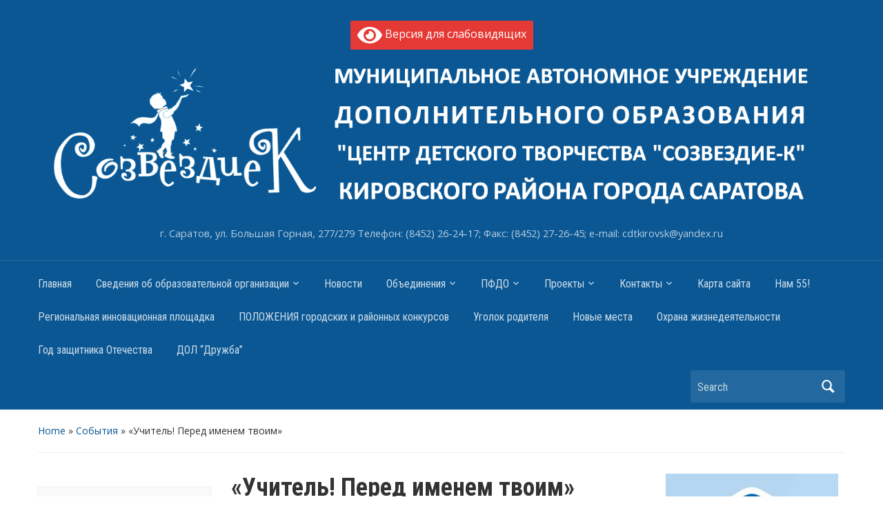

--- FILE ---
content_type: text/html; charset=UTF-8
request_url: http://cdtkr.ru/%D0%B1%D0%B5%D0%B7-%D1%80%D1%83%D0%B1%D1%80%D0%B8%D0%BA%D0%B8/%D1%83%D1%87%D0%B8%D1%82%D0%B5%D0%BB%D1%8C-%D0%BF%D0%B5%D1%80%D0%B5%D0%B4-%D0%B8%D0%BC%D0%B5%D0%BD%D0%B5%D0%BC-%D1%82%D0%B2%D0%BE%D0%B8%D0%BC.html
body_size: 16012
content:
<!DOCTYPE html>
<html lang="ru-RU">

<head>
	<meta charset="UTF-8" />
	<meta name="viewport" content="width=device-width, initial-scale=1">

	<link rel="profile" href="http://gmpg.org/xfn/11" />
	<link rel="pingback" href="http://cdtkr.ru/xmlrpc.php" />

	<title>«Учитель! Перед именем твоим» &#8211; Муниципальное автономное учреждение дополнительного образования &quot;Центр детского творчества &quot;Созвездие-К&quot; Кировского района города Саратова</title>
<link rel='dns-prefetch' href='//fonts.googleapis.com' />
<link rel='dns-prefetch' href='//s.w.org' />
<link rel="alternate" type="application/rss+xml" title="Муниципальное автономное учреждение дополнительного образования &quot;Центр детского творчества &quot;Созвездие-К&quot; Кировского района города Саратова &raquo; Лента" href="http://cdtkr.ru/feed" />
<link rel="alternate" type="application/rss+xml" title="Муниципальное автономное учреждение дополнительного образования &quot;Центр детского творчества &quot;Созвездие-К&quot; Кировского района города Саратова &raquo; Лента комментариев" href="http://cdtkr.ru/comments/feed" />
		<script type="text/javascript">
			window._wpemojiSettings = {"baseUrl":"https:\/\/s.w.org\/images\/core\/emoji\/13.0.1\/72x72\/","ext":".png","svgUrl":"https:\/\/s.w.org\/images\/core\/emoji\/13.0.1\/svg\/","svgExt":".svg","source":{"concatemoji":"http:\/\/cdtkr.ru\/wp-includes\/js\/wp-emoji-release.min.js?ver=5.6.16"}};
			!function(e,a,t){var n,r,o,i=a.createElement("canvas"),p=i.getContext&&i.getContext("2d");function s(e,t){var a=String.fromCharCode;p.clearRect(0,0,i.width,i.height),p.fillText(a.apply(this,e),0,0);e=i.toDataURL();return p.clearRect(0,0,i.width,i.height),p.fillText(a.apply(this,t),0,0),e===i.toDataURL()}function c(e){var t=a.createElement("script");t.src=e,t.defer=t.type="text/javascript",a.getElementsByTagName("head")[0].appendChild(t)}for(o=Array("flag","emoji"),t.supports={everything:!0,everythingExceptFlag:!0},r=0;r<o.length;r++)t.supports[o[r]]=function(e){if(!p||!p.fillText)return!1;switch(p.textBaseline="top",p.font="600 32px Arial",e){case"flag":return s([127987,65039,8205,9895,65039],[127987,65039,8203,9895,65039])?!1:!s([55356,56826,55356,56819],[55356,56826,8203,55356,56819])&&!s([55356,57332,56128,56423,56128,56418,56128,56421,56128,56430,56128,56423,56128,56447],[55356,57332,8203,56128,56423,8203,56128,56418,8203,56128,56421,8203,56128,56430,8203,56128,56423,8203,56128,56447]);case"emoji":return!s([55357,56424,8205,55356,57212],[55357,56424,8203,55356,57212])}return!1}(o[r]),t.supports.everything=t.supports.everything&&t.supports[o[r]],"flag"!==o[r]&&(t.supports.everythingExceptFlag=t.supports.everythingExceptFlag&&t.supports[o[r]]);t.supports.everythingExceptFlag=t.supports.everythingExceptFlag&&!t.supports.flag,t.DOMReady=!1,t.readyCallback=function(){t.DOMReady=!0},t.supports.everything||(n=function(){t.readyCallback()},a.addEventListener?(a.addEventListener("DOMContentLoaded",n,!1),e.addEventListener("load",n,!1)):(e.attachEvent("onload",n),a.attachEvent("onreadystatechange",function(){"complete"===a.readyState&&t.readyCallback()})),(n=t.source||{}).concatemoji?c(n.concatemoji):n.wpemoji&&n.twemoji&&(c(n.twemoji),c(n.wpemoji)))}(window,document,window._wpemojiSettings);
		</script>
		<style type="text/css">
img.wp-smiley,
img.emoji {
	display: inline !important;
	border: none !important;
	box-shadow: none !important;
	height: 1em !important;
	width: 1em !important;
	margin: 0 .07em !important;
	vertical-align: -0.1em !important;
	background: none !important;
	padding: 0 !important;
}
</style>
			
	<link rel='stylesheet' id='wp-block-library-css'  href='http://cdtkr.ru/wp-includes/css/dist/block-library/style.min.css?ver=5.6.16' type='text/css' media='all' />
<link rel='stylesheet' id='wp-pagenavi-css'  href='http://cdtkr.ru/wp-content/plugins/wp-pagenavi/pagenavi-css.css?ver=2.70' type='text/css' media='all' />
<link rel='stylesheet' id='academica-style-css'  href='http://cdtkr.ru/wp-content/themes/academica/style.css?ver=5.6.16' type='text/css' media='all' />
<link rel='stylesheet' id='academica-style-mobile-css'  href='http://cdtkr.ru/wp-content/themes/academica/media-queries.css?ver=1.0' type='text/css' media='all' />
<link rel='stylesheet' id='academica-google-font-default-css'  href='//fonts.googleapis.com/css?family=Open+Sans%3A400%2C700%7CRoboto+Condensed%3A400%2C700&#038;subset=latin%2Ccyrillic-ext%2Cgreek-ext&#038;display=swap&#038;ver=5.6.16' type='text/css' media='all' />
<link rel='stylesheet' id='dashicons-css'  href='http://cdtkr.ru/wp-includes/css/dashicons.min.css?ver=5.6.16' type='text/css' media='all' />
<link rel='stylesheet' id='netgo-expandable-collapsible-menu-css'  href='http://cdtkr.ru/wp-content/plugins/netgo-expandablecollapsible-menu/include/styles.css?ver=1.0' type='text/css' media='screen' />
<link rel='stylesheet' id='bellows-css'  href='http://cdtkr.ru/wp-content/plugins/bellows-accordion-menu/assets/css/bellows.min.css?ver=1.4' type='text/css' media='all' />
<link rel='stylesheet' id='bellows-font-awesome-css'  href='http://cdtkr.ru/wp-content/plugins/bellows-accordion-menu/assets/css/fontawesome/css/font-awesome.min.css?ver=1.4' type='text/css' media='all' />
<link rel='stylesheet' id='bellows-vanilla-css'  href='http://cdtkr.ru/wp-content/plugins/bellows-accordion-menu/assets/css/skins/vanilla.css?ver=1.4' type='text/css' media='all' />
<link rel='stylesheet' id='bvi-style-css'  href='http://cdtkr.ru/wp-content/plugins/button-visually-impaired/assets/css/bvi.min.css?ver=2.0' type='text/css' media='all' />
<style id='bvi-style-inline-css' type='text/css'>
a.bvi-link-widget, a.bvi-link-shortcode {color: #ffffff !important; background-color: #e53935 !important;}
</style>
<link rel='stylesheet' id='wp-paginate-css'  href='http://cdtkr.ru/wp-content/plugins/wp-paginate/css/wp-paginate.css?ver=2.1.9' type='text/css' media='screen' />
<script type='text/javascript' src='http://cdtkr.ru/wp-includes/js/jquery/jquery.min.js?ver=3.5.1' id='jquery-core-js'></script>
<script type='text/javascript' src='http://cdtkr.ru/wp-includes/js/jquery/jquery-migrate.min.js?ver=3.3.2' id='jquery-migrate-js'></script>
<script type='text/javascript' src='http://cdtkr.ru/wp-content/plugins/netgo-expandablecollapsible-menu/include/script.js?ver=1.0' id='netgo-expandable-collapsible-menu-js'></script>
<link rel="https://api.w.org/" href="http://cdtkr.ru/wp-json/" /><link rel="alternate" type="application/json" href="http://cdtkr.ru/wp-json/wp/v2/posts/2061" /><link rel="EditURI" type="application/rsd+xml" title="RSD" href="http://cdtkr.ru/xmlrpc.php?rsd" />
<link rel="wlwmanifest" type="application/wlwmanifest+xml" href="http://cdtkr.ru/wp-includes/wlwmanifest.xml" /> 
<meta name="generator" content="WordPress 5.6.16" />
<link rel="canonical" href="http://cdtkr.ru/%d0%b1%d0%b5%d0%b7-%d1%80%d1%83%d0%b1%d1%80%d0%b8%d0%ba%d0%b8/%d1%83%d1%87%d0%b8%d1%82%d0%b5%d0%bb%d1%8c-%d0%bf%d0%b5%d1%80%d0%b5%d0%b4-%d0%b8%d0%bc%d0%b5%d0%bd%d0%b5%d0%bc-%d1%82%d0%b2%d0%be%d0%b8%d0%bc.html" />
<link rel='shortlink' href='http://cdtkr.ru/?p=2061' />
<link rel="alternate" type="application/json+oembed" href="http://cdtkr.ru/wp-json/oembed/1.0/embed?url=http%3A%2F%2Fcdtkr.ru%2F%25d0%25b1%25d0%25b5%25d0%25b7-%25d1%2580%25d1%2583%25d0%25b1%25d1%2580%25d0%25b8%25d0%25ba%25d0%25b8%2F%25d1%2583%25d1%2587%25d0%25b8%25d1%2582%25d0%25b5%25d0%25bb%25d1%258c-%25d0%25bf%25d0%25b5%25d1%2580%25d0%25b5%25d0%25b4-%25d0%25b8%25d0%25bc%25d0%25b5%25d0%25bd%25d0%25b5%25d0%25bc-%25d1%2582%25d0%25b2%25d0%25be%25d0%25b8%25d0%25bc.html" />
<link rel="alternate" type="text/xml+oembed" href="http://cdtkr.ru/wp-json/oembed/1.0/embed?url=http%3A%2F%2Fcdtkr.ru%2F%25d0%25b1%25d0%25b5%25d0%25b7-%25d1%2580%25d1%2583%25d0%25b1%25d1%2580%25d0%25b8%25d0%25ba%25d0%25b8%2F%25d1%2583%25d1%2587%25d0%25b8%25d1%2582%25d0%25b5%25d0%25bb%25d1%258c-%25d0%25bf%25d0%25b5%25d1%2580%25d0%25b5%25d0%25b4-%25d0%25b8%25d0%25bc%25d0%25b5%25d0%25bd%25d0%25b5%25d0%25bc-%25d1%2582%25d0%25b2%25d0%25be%25d0%25b8%25d0%25bc.html&#038;format=xml" />
<style id="bellows-custom-generated-css">
/* Status: Loaded from Transient */

</style><!-- Analytics by WP-Statistics v13.0.6 - https://wp-statistics.com/ -->
<link rel="icon" href="http://cdtkr.ru/wp-content/uploads/cropped-logo.cdt_-32x32.png" sizes="32x32" />
<link rel="icon" href="http://cdtkr.ru/wp-content/uploads/cropped-logo.cdt_-192x192.png" sizes="192x192" />
<link rel="apple-touch-icon" href="http://cdtkr.ru/wp-content/uploads/cropped-logo.cdt_-180x180.png" />
<meta name="msapplication-TileImage" content="http://cdtkr.ru/wp-content/uploads/cropped-logo.cdt_-270x270.png" />

</head>

<body class="post-template-default single single-post postid-2061 single-format-standard">

    
	
	<div id="header" class="clearfix" >

		
			<div class="inner-wrap">

				<div id="logo" class="logo-center">
				<div>
					<a href="#" class="bvi-link-shortcode bvi-open"><svg aria-hidden="true" focusable="false" role="img" xmlns="http://www.w3.org/2000/svg" viewBox="0 0 576 512" class="bvi-svg-eye"><path fill="currentColor" d="M572.52 241.4C518.29 135.59 410.93 64 288 64S57.68 135.64 3.48 241.41a32.35 32.35 0 0 0 0 29.19C57.71 376.41 165.07 448 288 448s230.32-71.64 284.52-177.41a32.35 32.35 0 0 0 0-29.19zM288 400a144 144 0 1 1 144-144 143.93 143.93 0 0 1-144 144zm0-240a95.31 95.31 0 0 0-25.31 3.79 47.85 47.85 0 0 1-66.9 66.9A95.78 95.78 0 1 0 288 160z"></path></svg> Версия для слабовидящих</a> 
                    </div>
					
						<a href="http://cdtkr.ru" title="Муниципальное автономное учреждение дополнительного образования &quot;Центр детского творчества &quot;Созвездие-К&quot; Кировского района города Саратова - г. Саратов, ул. Большая Горная, 277/279  Телефон: (8452) 26-24-17;  Факс:  (8452) 27-26-45;  e-mail:  cdtkirovsk@yandex.ru" rel="home">

							<img src="http://cdtkr.ru/wp-content/uploads/logocdt.png" alt="Муниципальное автономное учреждение дополнительного образования &quot;Центр детского творчества &quot;Созвездие-К&quot; Кировского района города Саратова" width="1568" height="332">
						</a>

					
					<p id="site-description">г. Саратов, ул. Большая Горная, 277/279  Телефон: (8452) 26-24-17;  Факс:  (8452) 27-26-45;  e-mail:  cdtkirovsk@yandex.ru</p>
			
				</div><!-- end #logo -->

			</div><!-- end .inner-wrap -->

			<div id="main-nav">

				<div class="inner-wrap">

					<nav class="main-navbar" role="navigation">

	                    <div class="navbar-header">
	                        
	                           <a class="navbar-toggle" href="#menu-main-slide">
	                               <span class="icon-bar"></span>
	                               <span class="icon-bar"></span>
	                               <span class="icon-bar"></span>
	                           </a>


	                           <div id="menu-main-slide" class="menu-%d0%bc%d0%b5%d0%bd%d1%8e-container"><ul id="menu-%d0%bc%d0%b5%d0%bd%d1%8e" class="menu"><li id="menu-item-1769" class="menu-item menu-item-type-custom menu-item-object-custom menu-item-home menu-item-1769"><a href="http://cdtkr.ru">Главная</a></li>
<li id="menu-item-11604" class="menu-item menu-item-type-post_type menu-item-object-page menu-item-has-children menu-item-11604"><a title="Сведения об образовательной организации" href="http://cdtkr.ru/sveden">Сведения об образовательной организации</a>
<ul class="sub-menu">
	<li id="menu-item-10742" class="menu-item menu-item-type-post_type menu-item-object-page menu-item-10742"><a href="http://cdtkr.ru/sveden/common">Основные сведения</a></li>
	<li id="menu-item-10743" class="menu-item menu-item-type-post_type menu-item-object-page menu-item-10743"><a href="http://cdtkr.ru/sveden/struct">Структура и органы управления образовательной организации</a></li>
	<li id="menu-item-10703" class="menu-item menu-item-type-post_type menu-item-object-page menu-item-10703"><a href="http://cdtkr.ru/sveden/document">Документы</a></li>
	<li id="menu-item-19378" class="menu-item menu-item-type-taxonomy menu-item-object-post_tag menu-item-19378"><a href="http://cdtkr.ru/tag/%d0%b4%d0%be%d0%bb-%d0%b4%d1%80%d1%83%d0%b6%d0%b1%d0%b0">ДОЛ Дружба</a></li>
	<li id="menu-item-10690" class="menu-item menu-item-type-post_type menu-item-object-page menu-item-has-children menu-item-10690"><a href="http://cdtkr.ru/sveden/education">Образование</a>
	<ul class="sub-menu">
		<li id="menu-item-10574" class="menu-item menu-item-type-post_type menu-item-object-page menu-item-10574"><a href="http://cdtkr.ru/sveden/education/programs">Объединения</a></li>
		<li id="menu-item-10702" class="menu-item menu-item-type-post_type menu-item-object-page menu-item-10702"><a href="http://cdtkr.ru/sveden/education/raspisaniye">Расписание занятий</a></li>
		<li id="menu-item-10707" class="menu-item menu-item-type-post_type menu-item-object-page menu-item-10707"><a href="http://cdtkr.ru/sveden/education/electronic-resources">Электронные образовательные ресурсы</a></li>
		<li id="menu-item-10706" class="menu-item menu-item-type-post_type menu-item-object-page menu-item-10706"><a href="http://cdtkr.ru/sveden/education/digital-methodological-case">Цифровой методический кейс</a></li>
	</ul>
</li>
	<li id="menu-item-10697" class="menu-item menu-item-type-post_type menu-item-object-page menu-item-10697"><a href="http://cdtkr.ru/sveden/edustandarts">Образовательные стандарты и требования</a></li>
	<li id="menu-item-10701" class="menu-item menu-item-type-post_type menu-item-object-page menu-item-10701"><a href="http://cdtkr.ru/sveden/employees">Руководство. Педагогический (научно-педагогический) состав.</a></li>
	<li id="menu-item-10696" class="menu-item menu-item-type-post_type menu-item-object-page menu-item-10696"><a href="http://cdtkr.ru/sveden/grants">Стипендии и иные виды материальной поддержки обучающихся</a></li>
	<li id="menu-item-10700" class="menu-item menu-item-type-post_type menu-item-object-page menu-item-10700"><a href="http://cdtkr.ru/sveden/objects">Материально-техническое обеспечение и оснащенность образовательного процесса</a></li>
	<li id="menu-item-10704" class="menu-item menu-item-type-post_type menu-item-object-page menu-item-10704"><a href="http://cdtkr.ru/sveden/paid_edu">Платные образовательные услуги</a></li>
	<li id="menu-item-10699" class="menu-item menu-item-type-post_type menu-item-object-page menu-item-10699"><a href="http://cdtkr.ru/sveden/budget">Финансово-хозяйственная деятельность</a></li>
	<li id="menu-item-10698" class="menu-item menu-item-type-post_type menu-item-object-page menu-item-10698"><a href="http://cdtkr.ru/sveden/vacant">Вакантные места для приема (перевода) обучающихся</a></li>
	<li id="menu-item-10708" class="menu-item menu-item-type-post_type menu-item-object-page menu-item-10708"><a href="http://cdtkr.ru/sveden/ovz">Доступная среда</a></li>
	<li id="menu-item-10709" class="menu-item menu-item-type-post_type menu-item-object-page menu-item-10709"><a href="http://cdtkr.ru/sveden/inter">Международное сотрудничество</a></li>
</ul>
</li>
<li id="menu-item-11637" class="menu-item menu-item-type-custom menu-item-object-custom menu-item-home menu-item-11637"><a href="http://cdtkr.ru/">Новости</a></li>
<li id="menu-item-10710" class="menu-item menu-item-type-post_type menu-item-object-page menu-item-has-children menu-item-10710"><a href="http://cdtkr.ru/sveden/education/programs">Объединения</a>
<ul class="sub-menu">
	<li id="menu-item-10724" class="menu-item menu-item-type-custom menu-item-object-custom menu-item-has-children menu-item-10724"><a href="http://cdtkr.ru/sveden/education/programs#05-1">Художественная направленность</a>
	<ul class="sub-menu">
		<li id="menu-item-10729" class="menu-item menu-item-type-custom menu-item-object-custom menu-item-10729"><a href="http://cdtkr.ru/sveden/education/programs#05-1">Вокал и/или хоровое пение</a></li>
		<li id="menu-item-10730" class="menu-item menu-item-type-custom menu-item-object-custom menu-item-10730"><a href="http://cdtkr.ru/sveden/education/programs#05-2">Изобразительное искусство</a></li>
		<li id="menu-item-10731" class="menu-item menu-item-type-custom menu-item-object-custom menu-item-10731"><a href="http://cdtkr.ru/sveden/education/programs#05-3">Декоративно-прикладное искусство</a></li>
		<li id="menu-item-10732" class="menu-item menu-item-type-custom menu-item-object-custom menu-item-10732"><a href="http://cdtkr.ru/sveden/education/programs#05-4">Хореография</a></li>
		<li id="menu-item-10733" class="menu-item menu-item-type-custom menu-item-object-custom menu-item-10733"><a href="http://cdtkr.ru/sveden/education/programs#05-5">Театральное искусство</a></li>
	</ul>
</li>
	<li id="menu-item-10725" class="menu-item menu-item-type-custom menu-item-object-custom menu-item-10725"><a href="http://cdtkr.ru/sveden/education/programs#04">Физкультурно-спортивная направленность</a></li>
	<li id="menu-item-10726" class="menu-item menu-item-type-custom menu-item-object-custom menu-item-10726"><a href="http://cdtkr.ru/sveden/education/programs#technical">Техническая направленность</a></li>
	<li id="menu-item-10727" class="menu-item menu-item-type-custom menu-item-object-custom menu-item-10727"><a href="http://cdtkr.ru/sveden/education/programs#02">Социально-гуманитарная направленность</a></li>
	<li id="menu-item-10728" class="menu-item menu-item-type-custom menu-item-object-custom menu-item-10728"><a href="http://cdtkr.ru/sveden/education/programs#01">Естественнонаучная направленность</a></li>
	<li id="menu-item-10712" class="menu-item menu-item-type-post_type menu-item-object-page menu-item-10712"><a href="http://cdtkr.ru/sveden/paid_edu">Платные образовательные услуги</a></li>
	<li id="menu-item-14203" class="menu-item menu-item-type-post_type menu-item-object-page menu-item-14203"><a href="http://cdtkr.ru/%d1%80%d0%be%d0%b1%d0%be%d1%82%d0%b0-%d0%bb%d0%b5%d1%82%d0%bd%d0%b8%d1%85-%d0%bf%d0%bb%d0%be%d1%89%d0%b0%d0%b4%d0%be%d0%ba">Работа летних площадок</a></li>
	<li id="menu-item-12608" class="menu-item menu-item-type-post_type menu-item-object-page menu-item-12608"><a title="Достижения" href="http://cdtkr.ru/sveden/education/achievements">Достижения</a></li>
</ul>
</li>
<li id="menu-item-14788" class="menu-item menu-item-type-custom menu-item-object-custom menu-item-has-children menu-item-14788"><a href="http://cdtkr.ru/sveden/struct/moc">ПФДО</a>
<ul class="sub-menu">
	<li id="menu-item-14790" class="menu-item menu-item-type-custom menu-item-object-custom menu-item-14790"><a href="https://saratov.pfdo.ru/app/registration/create-certificate">Получить сертификат</a></li>
	<li id="menu-item-14791" class="menu-item menu-item-type-custom menu-item-object-custom menu-item-14791"><a href="https://saratov.pfdo.ru/app/ais-registry/remind-number">Напомнить номер сертификата</a></li>
	<li id="menu-item-14789" class="menu-item menu-item-type-custom menu-item-object-custom menu-item-14789"><a href="https://saratov.pfdo.ru">Портал &#8220;ПФДО&#8221;</a></li>
	<li id="menu-item-11954" class="menu-item menu-item-type-custom menu-item-object-custom menu-item-11954"><a href="http://cdtkr.ru/sveden/struct/moc">МОЦ Кировского района</a></li>
</ul>
</li>
<li id="menu-item-10711" class="menu-item menu-item-type-post_type menu-item-object-page menu-item-has-children menu-item-10711"><a href="http://cdtkr.ru/projects">Проекты</a>
<ul class="sub-menu">
	<li id="menu-item-10713" class="menu-item menu-item-type-post_type menu-item-object-page menu-item-10713"><a href="http://cdtkr.ru/%d1%8e%d0%b1%d0%b8%d0%bb%d0%b5%d0%b9-%d1%86%d0%b5%d0%bd%d1%82%d1%80%d0%b0-%d0%b4%d0%b5%d1%82%d1%81%d0%ba%d0%be%d0%b3%d0%be-%d1%82%d0%b2%d0%be%d1%80%d1%87%d0%b5%d1%81%d1%82%d0%b2%d0%b0">Юбилей Центра детского творчества.</a></li>
	<li id="menu-item-10714" class="menu-item menu-item-type-post_type menu-item-object-page menu-item-10714"><a href="http://cdtkr.ru/85-%d0%bb%d0%b5%d1%82%d0%b8%d0%b5-%d0%ba%d0%b8%d1%80%d0%be%d0%b2%d1%81%d0%ba%d0%be%d0%b3%d0%be-%d1%80%d0%b0%d0%b9%d0%be%d0%bd%d0%b0-%d0%b3-%d1%81%d0%b0%d1%80%d0%b0%d1%82%d0%be%d0%b2%d0%b0">85-летие Кировского района г.Саратова</a></li>
	<li id="menu-item-10715" class="menu-item menu-item-type-post_type menu-item-object-page menu-item-10715"><a href="http://cdtkr.ru/60-%d0%bb%d0%b5%d1%82%d0%b8%d0%b5-%d0%bf%d0%b5%d1%80%d0%b2%d0%be%d0%b3%d0%be-%d0%bf%d0%be%d0%bb%d0%b5%d1%82%d0%b0-%d1%87%d0%b5%d0%bb%d0%be%d0%b2%d0%b5%d0%ba%d0%b0-%d0%b2-%d0%ba%d0%be%d1%81%d0%bc%d0%be">60-летие первого полета человека в космос</a></li>
	<li id="menu-item-10716" class="menu-item menu-item-type-post_type menu-item-object-page menu-item-10716"><a href="http://cdtkr.ru/%d0%bc%d0%be-%d0%bf%d0%b4%d0%be">Методические объединения ПДО</a></li>
	<li id="menu-item-10717" class="menu-item menu-item-type-post_type menu-item-object-page menu-item-10717"><a href="http://cdtkr.ru/projects/nastavnichestvo">Наставничество</a></li>
	<li id="menu-item-10718" class="menu-item menu-item-type-post_type menu-item-object-page menu-item-10718"><a href="http://cdtkr.ru/results">Результаты реализации программ</a></li>
	<li id="menu-item-10719" class="menu-item menu-item-type-post_type menu-item-object-page menu-item-10719"><a href="http://cdtkr.ru/%d0%bb%d0%b5%d1%82%d0%bd%d0%b8%d0%b9-%d0%be%d1%82%d0%b4%d1%8b%d1%85-2021">Летний отдых</a></li>
	<li id="menu-item-10721" class="menu-item menu-item-type-post_type menu-item-object-page menu-item-10721"><a href="http://cdtkr.ru/on-line-%d0%ba%d0%be%d0%bd%d1%82%d0%b0%d0%ba%d1%82">Летний досуговый лагерь «On-line контакт»</a></li>
	<li id="menu-item-10723" class="menu-item menu-item-type-post_type menu-item-object-page menu-item-10723"><a href="http://cdtkr.ru/%d0%ba%d1%83%d0%bb%d1%8c%d1%82%d1%83%d1%80%d0%bd%d1%8b%d0%b9-%d0%b4%d0%bd%d0%b5%d0%b2%d0%bd%d0%b8%d0%ba-%d0%b4%d0%be%d1%88%d0%ba%d0%be%d0%bb%d1%8c%d0%bd%d0%b8%d0%ba%d0%b0">Культурный дневник дошкольника</a></li>
	<li id="menu-item-10722" class="menu-item menu-item-type-post_type menu-item-object-page menu-item-10722"><a href="http://cdtkr.ru/%d0%ba%d1%83%d0%bb%d1%8c%d1%82%d1%83%d1%80%d0%bd%d1%8b%d0%b9-%d0%b4%d0%bd%d0%b5%d0%b2%d0%bd%d0%b8%d0%ba">Культурный дневник школьника</a></li>
	<li id="menu-item-11578" class="menu-item menu-item-type-post_type menu-item-object-page menu-item-11578"><a href="http://cdtkr.ru/pro-%d0%b4%d0%b2%d0%b8%d0%b6%d0%b5%d0%bd%d0%b8%d0%b5">PRO-движение</a></li>
	<li id="menu-item-11824" class="menu-item menu-item-type-custom menu-item-object-custom menu-item-11824"><a href="http://cdtkr.ru/category/благополучие-пожилых-задача-молодых">Благополучие пожилых – задача молодых!</a></li>
</ul>
</li>
<li id="menu-item-10127" class="menu-item menu-item-type-custom menu-item-object-custom menu-item-has-children menu-item-10127"><a href="http://cdtkr.ru/sveden/common#contact">Контакты</a>
<ul class="sub-menu">
	<li id="menu-item-14281" class="menu-item menu-item-type-custom menu-item-object-custom menu-item-14281"><a href="http://cdtkr.ru/sveden/common#admkir">Контакты учредителя</a></li>
	<li id="menu-item-14280" class="menu-item menu-item-type-custom menu-item-object-custom menu-item-14280"><a href="http://cdtkr.ru/sveden/common#contact">Основной адрес</a></li>
	<li id="menu-item-14282" class="menu-item menu-item-type-custom menu-item-object-custom menu-item-14282"><a href="http://cdtkr.ru/sveden/common#struct">Адреса структурных подразделений</a></li>
</ul>
</li>
<li id="menu-item-12621" class="menu-item menu-item-type-post_type menu-item-object-page menu-item-12621"><a href="http://cdtkr.ru/site_structure">Карта сайта</a></li>
<li id="menu-item-14999" class="menu-item menu-item-type-post_type menu-item-object-page menu-item-14999"><a href="http://cdtkr.ru/%d0%bd%d0%b0%d0%bc-55">Нам 55!</a></li>
<li id="menu-item-15862" class="menu-item menu-item-type-post_type menu-item-object-page menu-item-15862"><a href="http://cdtkr.ru/%d1%80%d0%b5%d0%b3%d0%b8%d0%be%d0%bd%d0%b0%d0%bb%d1%8c%d0%bd%d0%b0%d1%8f-%d0%b8%d0%bd%d0%bd%d0%be%d0%b2%d0%b0%d1%86%d0%b8%d0%be%d0%bd%d0%bd%d0%b0%d1%8f-%d0%bf%d0%bb%d0%be%d1%89%d0%b0%d0%b4%d0%ba%d0%b0">Региональная инновационная площадка</a></li>
<li id="menu-item-15892" class="menu-item menu-item-type-post_type menu-item-object-page menu-item-15892"><a href="http://cdtkr.ru/%d0%bf%d0%be%d0%bb%d0%be%d0%b6%d0%b5%d0%bd%d0%b8%d1%8f-%d0%b3%d0%be%d1%80%d0%be%d0%b4%d1%81%d0%ba%d0%b8%d1%85-%d0%b8-%d1%80%d0%b0%d0%b9%d0%be%d0%bd%d0%bd%d1%8b%d1%85-%d0%ba%d0%be%d0%bd%d0%ba%d1%83">ПОЛОЖЕНИЯ городских и районных конкурсов</a></li>
<li id="menu-item-16357" class="menu-item menu-item-type-post_type menu-item-object-page menu-item-16357"><a href="http://cdtkr.ru/%d1%83%d0%b3%d0%be%d0%bb%d0%be%d0%ba-%d1%80%d0%be%d0%b4%d0%b8%d1%82%d0%b5%d0%bb%d1%8f">Уголок родителя</a></li>
<li id="menu-item-17946" class="menu-item menu-item-type-post_type menu-item-object-page menu-item-17946"><a href="http://cdtkr.ru/%d1%84">Новые места</a></li>
<li id="menu-item-18198" class="menu-item menu-item-type-post_type menu-item-object-page menu-item-18198"><a href="http://cdtkr.ru/bezopasnost">Охрана жизнедеятельности</a></li>
<li id="menu-item-18323" class="menu-item menu-item-type-post_type menu-item-object-page menu-item-18323"><a href="http://cdtkr.ru/%d0%bd%d0%b0%d1%88%d0%b0-%d0%bf%d0%be%d0%b1%d0%b5%d0%b4%d0%b0">Год защитника Отечества</a></li>
<li id="menu-item-19380" class="menu-item menu-item-type-post_type menu-item-object-page menu-item-19380"><a href="http://cdtkr.ru/sveden/struct/dol_druzba">ДОЛ &#8220;Дружба&#8221;</a></li>
</ul></div>
	                    </div>


	                    <div id="navbar-main">

	                        <div class="menu-%d0%bc%d0%b5%d0%bd%d1%8e-container"><ul id="menu-%d0%bc%d0%b5%d0%bd%d1%8e-1" class="nav navbar-nav dropdown sf-menu"><li class="menu-item menu-item-type-custom menu-item-object-custom menu-item-home menu-item-1769"><a href="http://cdtkr.ru">Главная</a></li>
<li class="menu-item menu-item-type-post_type menu-item-object-page menu-item-has-children menu-item-11604"><a title="Сведения об образовательной организации" href="http://cdtkr.ru/sveden">Сведения об образовательной организации</a>
<ul class="sub-menu">
	<li class="menu-item menu-item-type-post_type menu-item-object-page menu-item-10742"><a href="http://cdtkr.ru/sveden/common">Основные сведения</a></li>
	<li class="menu-item menu-item-type-post_type menu-item-object-page menu-item-10743"><a href="http://cdtkr.ru/sveden/struct">Структура и органы управления образовательной организации</a></li>
	<li class="menu-item menu-item-type-post_type menu-item-object-page menu-item-10703"><a href="http://cdtkr.ru/sveden/document">Документы</a></li>
	<li class="menu-item menu-item-type-taxonomy menu-item-object-post_tag menu-item-19378"><a href="http://cdtkr.ru/tag/%d0%b4%d0%be%d0%bb-%d0%b4%d1%80%d1%83%d0%b6%d0%b1%d0%b0">ДОЛ Дружба</a></li>
	<li class="menu-item menu-item-type-post_type menu-item-object-page menu-item-has-children menu-item-10690"><a href="http://cdtkr.ru/sveden/education">Образование</a>
	<ul class="sub-menu">
		<li class="menu-item menu-item-type-post_type menu-item-object-page menu-item-10574"><a href="http://cdtkr.ru/sveden/education/programs">Объединения</a></li>
		<li class="menu-item menu-item-type-post_type menu-item-object-page menu-item-10702"><a href="http://cdtkr.ru/sveden/education/raspisaniye">Расписание занятий</a></li>
		<li class="menu-item menu-item-type-post_type menu-item-object-page menu-item-10707"><a href="http://cdtkr.ru/sveden/education/electronic-resources">Электронные образовательные ресурсы</a></li>
		<li class="menu-item menu-item-type-post_type menu-item-object-page menu-item-10706"><a href="http://cdtkr.ru/sveden/education/digital-methodological-case">Цифровой методический кейс</a></li>
	</ul>
</li>
	<li class="menu-item menu-item-type-post_type menu-item-object-page menu-item-10697"><a href="http://cdtkr.ru/sveden/edustandarts">Образовательные стандарты и требования</a></li>
	<li class="menu-item menu-item-type-post_type menu-item-object-page menu-item-10701"><a href="http://cdtkr.ru/sveden/employees">Руководство. Педагогический (научно-педагогический) состав.</a></li>
	<li class="menu-item menu-item-type-post_type menu-item-object-page menu-item-10696"><a href="http://cdtkr.ru/sveden/grants">Стипендии и иные виды материальной поддержки обучающихся</a></li>
	<li class="menu-item menu-item-type-post_type menu-item-object-page menu-item-10700"><a href="http://cdtkr.ru/sveden/objects">Материально-техническое обеспечение и оснащенность образовательного процесса</a></li>
	<li class="menu-item menu-item-type-post_type menu-item-object-page menu-item-10704"><a href="http://cdtkr.ru/sveden/paid_edu">Платные образовательные услуги</a></li>
	<li class="menu-item menu-item-type-post_type menu-item-object-page menu-item-10699"><a href="http://cdtkr.ru/sveden/budget">Финансово-хозяйственная деятельность</a></li>
	<li class="menu-item menu-item-type-post_type menu-item-object-page menu-item-10698"><a href="http://cdtkr.ru/sveden/vacant">Вакантные места для приема (перевода) обучающихся</a></li>
	<li class="menu-item menu-item-type-post_type menu-item-object-page menu-item-10708"><a href="http://cdtkr.ru/sveden/ovz">Доступная среда</a></li>
	<li class="menu-item menu-item-type-post_type menu-item-object-page menu-item-10709"><a href="http://cdtkr.ru/sveden/inter">Международное сотрудничество</a></li>
</ul>
</li>
<li class="menu-item menu-item-type-custom menu-item-object-custom menu-item-home menu-item-11637"><a href="http://cdtkr.ru/">Новости</a></li>
<li class="menu-item menu-item-type-post_type menu-item-object-page menu-item-has-children menu-item-10710"><a href="http://cdtkr.ru/sveden/education/programs">Объединения</a>
<ul class="sub-menu">
	<li class="menu-item menu-item-type-custom menu-item-object-custom menu-item-has-children menu-item-10724"><a href="http://cdtkr.ru/sveden/education/programs#05-1">Художественная направленность</a>
	<ul class="sub-menu">
		<li class="menu-item menu-item-type-custom menu-item-object-custom menu-item-10729"><a href="http://cdtkr.ru/sveden/education/programs#05-1">Вокал и/или хоровое пение</a></li>
		<li class="menu-item menu-item-type-custom menu-item-object-custom menu-item-10730"><a href="http://cdtkr.ru/sveden/education/programs#05-2">Изобразительное искусство</a></li>
		<li class="menu-item menu-item-type-custom menu-item-object-custom menu-item-10731"><a href="http://cdtkr.ru/sveden/education/programs#05-3">Декоративно-прикладное искусство</a></li>
		<li class="menu-item menu-item-type-custom menu-item-object-custom menu-item-10732"><a href="http://cdtkr.ru/sveden/education/programs#05-4">Хореография</a></li>
		<li class="menu-item menu-item-type-custom menu-item-object-custom menu-item-10733"><a href="http://cdtkr.ru/sveden/education/programs#05-5">Театральное искусство</a></li>
	</ul>
</li>
	<li class="menu-item menu-item-type-custom menu-item-object-custom menu-item-10725"><a href="http://cdtkr.ru/sveden/education/programs#04">Физкультурно-спортивная направленность</a></li>
	<li class="menu-item menu-item-type-custom menu-item-object-custom menu-item-10726"><a href="http://cdtkr.ru/sveden/education/programs#technical">Техническая направленность</a></li>
	<li class="menu-item menu-item-type-custom menu-item-object-custom menu-item-10727"><a href="http://cdtkr.ru/sveden/education/programs#02">Социально-гуманитарная направленность</a></li>
	<li class="menu-item menu-item-type-custom menu-item-object-custom menu-item-10728"><a href="http://cdtkr.ru/sveden/education/programs#01">Естественнонаучная направленность</a></li>
	<li class="menu-item menu-item-type-post_type menu-item-object-page menu-item-10712"><a href="http://cdtkr.ru/sveden/paid_edu">Платные образовательные услуги</a></li>
	<li class="menu-item menu-item-type-post_type menu-item-object-page menu-item-14203"><a href="http://cdtkr.ru/%d1%80%d0%be%d0%b1%d0%be%d1%82%d0%b0-%d0%bb%d0%b5%d1%82%d0%bd%d0%b8%d1%85-%d0%bf%d0%bb%d0%be%d1%89%d0%b0%d0%b4%d0%be%d0%ba">Работа летних площадок</a></li>
	<li class="menu-item menu-item-type-post_type menu-item-object-page menu-item-12608"><a title="Достижения" href="http://cdtkr.ru/sveden/education/achievements">Достижения</a></li>
</ul>
</li>
<li class="menu-item menu-item-type-custom menu-item-object-custom menu-item-has-children menu-item-14788"><a href="http://cdtkr.ru/sveden/struct/moc">ПФДО</a>
<ul class="sub-menu">
	<li class="menu-item menu-item-type-custom menu-item-object-custom menu-item-14790"><a href="https://saratov.pfdo.ru/app/registration/create-certificate">Получить сертификат</a></li>
	<li class="menu-item menu-item-type-custom menu-item-object-custom menu-item-14791"><a href="https://saratov.pfdo.ru/app/ais-registry/remind-number">Напомнить номер сертификата</a></li>
	<li class="menu-item menu-item-type-custom menu-item-object-custom menu-item-14789"><a href="https://saratov.pfdo.ru">Портал &#8220;ПФДО&#8221;</a></li>
	<li class="menu-item menu-item-type-custom menu-item-object-custom menu-item-11954"><a href="http://cdtkr.ru/sveden/struct/moc">МОЦ Кировского района</a></li>
</ul>
</li>
<li class="menu-item menu-item-type-post_type menu-item-object-page menu-item-has-children menu-item-10711"><a href="http://cdtkr.ru/projects">Проекты</a>
<ul class="sub-menu">
	<li class="menu-item menu-item-type-post_type menu-item-object-page menu-item-10713"><a href="http://cdtkr.ru/%d1%8e%d0%b1%d0%b8%d0%bb%d0%b5%d0%b9-%d1%86%d0%b5%d0%bd%d1%82%d1%80%d0%b0-%d0%b4%d0%b5%d1%82%d1%81%d0%ba%d0%be%d0%b3%d0%be-%d1%82%d0%b2%d0%be%d1%80%d1%87%d0%b5%d1%81%d1%82%d0%b2%d0%b0">Юбилей Центра детского творчества.</a></li>
	<li class="menu-item menu-item-type-post_type menu-item-object-page menu-item-10714"><a href="http://cdtkr.ru/85-%d0%bb%d0%b5%d1%82%d0%b8%d0%b5-%d0%ba%d0%b8%d1%80%d0%be%d0%b2%d1%81%d0%ba%d0%be%d0%b3%d0%be-%d1%80%d0%b0%d0%b9%d0%be%d0%bd%d0%b0-%d0%b3-%d1%81%d0%b0%d1%80%d0%b0%d1%82%d0%be%d0%b2%d0%b0">85-летие Кировского района г.Саратова</a></li>
	<li class="menu-item menu-item-type-post_type menu-item-object-page menu-item-10715"><a href="http://cdtkr.ru/60-%d0%bb%d0%b5%d1%82%d0%b8%d0%b5-%d0%bf%d0%b5%d1%80%d0%b2%d0%be%d0%b3%d0%be-%d0%bf%d0%be%d0%bb%d0%b5%d1%82%d0%b0-%d1%87%d0%b5%d0%bb%d0%be%d0%b2%d0%b5%d0%ba%d0%b0-%d0%b2-%d0%ba%d0%be%d1%81%d0%bc%d0%be">60-летие первого полета человека в космос</a></li>
	<li class="menu-item menu-item-type-post_type menu-item-object-page menu-item-10716"><a href="http://cdtkr.ru/%d0%bc%d0%be-%d0%bf%d0%b4%d0%be">Методические объединения ПДО</a></li>
	<li class="menu-item menu-item-type-post_type menu-item-object-page menu-item-10717"><a href="http://cdtkr.ru/projects/nastavnichestvo">Наставничество</a></li>
	<li class="menu-item menu-item-type-post_type menu-item-object-page menu-item-10718"><a href="http://cdtkr.ru/results">Результаты реализации программ</a></li>
	<li class="menu-item menu-item-type-post_type menu-item-object-page menu-item-10719"><a href="http://cdtkr.ru/%d0%bb%d0%b5%d1%82%d0%bd%d0%b8%d0%b9-%d0%be%d1%82%d0%b4%d1%8b%d1%85-2021">Летний отдых</a></li>
	<li class="menu-item menu-item-type-post_type menu-item-object-page menu-item-10721"><a href="http://cdtkr.ru/on-line-%d0%ba%d0%be%d0%bd%d1%82%d0%b0%d0%ba%d1%82">Летний досуговый лагерь «On-line контакт»</a></li>
	<li class="menu-item menu-item-type-post_type menu-item-object-page menu-item-10723"><a href="http://cdtkr.ru/%d0%ba%d1%83%d0%bb%d1%8c%d1%82%d1%83%d1%80%d0%bd%d1%8b%d0%b9-%d0%b4%d0%bd%d0%b5%d0%b2%d0%bd%d0%b8%d0%ba-%d0%b4%d0%be%d1%88%d0%ba%d0%be%d0%bb%d1%8c%d0%bd%d0%b8%d0%ba%d0%b0">Культурный дневник дошкольника</a></li>
	<li class="menu-item menu-item-type-post_type menu-item-object-page menu-item-10722"><a href="http://cdtkr.ru/%d0%ba%d1%83%d0%bb%d1%8c%d1%82%d1%83%d1%80%d0%bd%d1%8b%d0%b9-%d0%b4%d0%bd%d0%b5%d0%b2%d0%bd%d0%b8%d0%ba">Культурный дневник школьника</a></li>
	<li class="menu-item menu-item-type-post_type menu-item-object-page menu-item-11578"><a href="http://cdtkr.ru/pro-%d0%b4%d0%b2%d0%b8%d0%b6%d0%b5%d0%bd%d0%b8%d0%b5">PRO-движение</a></li>
	<li class="menu-item menu-item-type-custom menu-item-object-custom menu-item-11824"><a href="http://cdtkr.ru/category/благополучие-пожилых-задача-молодых">Благополучие пожилых – задача молодых!</a></li>
</ul>
</li>
<li class="menu-item menu-item-type-custom menu-item-object-custom menu-item-has-children menu-item-10127"><a href="http://cdtkr.ru/sveden/common#contact">Контакты</a>
<ul class="sub-menu">
	<li class="menu-item menu-item-type-custom menu-item-object-custom menu-item-14281"><a href="http://cdtkr.ru/sveden/common#admkir">Контакты учредителя</a></li>
	<li class="menu-item menu-item-type-custom menu-item-object-custom menu-item-14280"><a href="http://cdtkr.ru/sveden/common#contact">Основной адрес</a></li>
	<li class="menu-item menu-item-type-custom menu-item-object-custom menu-item-14282"><a href="http://cdtkr.ru/sveden/common#struct">Адреса структурных подразделений</a></li>
</ul>
</li>
<li class="menu-item menu-item-type-post_type menu-item-object-page menu-item-12621"><a href="http://cdtkr.ru/site_structure">Карта сайта</a></li>
<li class="menu-item menu-item-type-post_type menu-item-object-page menu-item-14999"><a href="http://cdtkr.ru/%d0%bd%d0%b0%d0%bc-55">Нам 55!</a></li>
<li class="menu-item menu-item-type-post_type menu-item-object-page menu-item-15862"><a href="http://cdtkr.ru/%d1%80%d0%b5%d0%b3%d0%b8%d0%be%d0%bd%d0%b0%d0%bb%d1%8c%d0%bd%d0%b0%d1%8f-%d0%b8%d0%bd%d0%bd%d0%be%d0%b2%d0%b0%d1%86%d0%b8%d0%be%d0%bd%d0%bd%d0%b0%d1%8f-%d0%bf%d0%bb%d0%be%d1%89%d0%b0%d0%b4%d0%ba%d0%b0">Региональная инновационная площадка</a></li>
<li class="menu-item menu-item-type-post_type menu-item-object-page menu-item-15892"><a href="http://cdtkr.ru/%d0%bf%d0%be%d0%bb%d0%be%d0%b6%d0%b5%d0%bd%d0%b8%d1%8f-%d0%b3%d0%be%d1%80%d0%be%d0%b4%d1%81%d0%ba%d0%b8%d1%85-%d0%b8-%d1%80%d0%b0%d0%b9%d0%be%d0%bd%d0%bd%d1%8b%d1%85-%d0%ba%d0%be%d0%bd%d0%ba%d1%83">ПОЛОЖЕНИЯ городских и районных конкурсов</a></li>
<li class="menu-item menu-item-type-post_type menu-item-object-page menu-item-16357"><a href="http://cdtkr.ru/%d1%83%d0%b3%d0%be%d0%bb%d0%be%d0%ba-%d1%80%d0%be%d0%b4%d0%b8%d1%82%d0%b5%d0%bb%d1%8f">Уголок родителя</a></li>
<li class="menu-item menu-item-type-post_type menu-item-object-page menu-item-17946"><a href="http://cdtkr.ru/%d1%84">Новые места</a></li>
<li class="menu-item menu-item-type-post_type menu-item-object-page menu-item-18198"><a href="http://cdtkr.ru/bezopasnost">Охрана жизнедеятельности</a></li>
<li class="menu-item menu-item-type-post_type menu-item-object-page menu-item-18323"><a href="http://cdtkr.ru/%d0%bd%d0%b0%d1%88%d0%b0-%d0%bf%d0%be%d0%b1%d0%b5%d0%b4%d0%b0">Год защитника Отечества</a></li>
<li class="menu-item menu-item-type-post_type menu-item-object-page menu-item-19380"><a href="http://cdtkr.ru/sveden/struct/dol_druzba">ДОЛ &#8220;Дружба&#8221;</a></li>
</ul></div>

	                    </div><!-- #navbar-main -->

	                </nav><!-- .navbar -->

					<div id="search">
						<form method="get" id="searchform" action="http://cdtkr.ru/">
	<label for="s" class="assistive-text hidden">Search</label>
	<input id="s" type="text" name="s" placeholder="Search">
	<button id="searchsubmit" name="submit" type="submit">Search</button>
</form>					</div><!-- end #search -->

				</div><!-- end .inner-wrap -->

			</div><!-- end #main-nav -->

		
	</div><!-- end #header -->

	<div id="wrap">
<div id="content" class="clearfix">

	
	<div class="column column-title">
		<div id="crumbs">
	<p><a href="http://cdtkr.ru">Home</a> &raquo; <a href="http://cdtkr.ru/category/%d0%b1%d0%b5%d0%b7-%d1%80%d1%83%d0%b1%d1%80%d0%b8%d0%ba%d0%b8">События</a> &raquo; <span class="current">«Учитель! Перед именем твоим»</span></p>
</div><!-- end #crumbs -->	</div><!-- end .column-title -->

		<div class="column column-narrow">
		<div id="text-3" class="widget clearfix widget_text">			<div class="textwidget"><p><nav id="bellows-main-0" class="bellows bellows-nojs bellows-main bellows-source-menu bellows-align-full bellows-skin-vanilla bellows-type-"><ul id="menu-%d0%bc%d0%b5%d0%bd%d1%8e-2" class="bellows-nav" data-bellows-config="main"><li class="bellows-menu-item bellows-menu-item-type-custom bellows-menu-item-object-custom bellows-menu-item-home bellows-menu-item-1769 bellows-item-level-0"><a  href="http://cdtkr.ru" class="bellows-target"><span class="bellows-target-title bellows-target-text">Главная</span></a></li>
<li class="bellows-menu-item bellows-menu-item-type-post_type bellows-menu-item-object-page bellows-menu-item-has-children bellows-menu-item-11604 bellows-item-level-0"><a  title="Сведения об образовательной организации" href="http://cdtkr.ru/sveden" class="bellows-target"><span class="bellows-target-title bellows-target-text">Сведения об образовательной организации</span><button class="bellows-subtoggle" aria-label="Toggle Submenu"><i class="bellows-subtoggle-icon-expand fa fa-chevron-down"></i><i class="bellows-subtoggle-icon-collapse fa fa-chevron-up"></i></button></a>
<ul class="bellows-submenu">
	<li class="bellows-menu-item bellows-menu-item-type-post_type bellows-menu-item-object-page bellows-menu-item-10742 bellows-item-level-1"><a  href="http://cdtkr.ru/sveden/common" class="bellows-target"><span class="bellows-target-title bellows-target-text">Основные сведения</span></a></li>
	<li class="bellows-menu-item bellows-menu-item-type-post_type bellows-menu-item-object-page bellows-menu-item-10743 bellows-item-level-1"><a  href="http://cdtkr.ru/sveden/struct" class="bellows-target"><span class="bellows-target-title bellows-target-text">Структура и органы управления образовательной организации</span></a></li>
	<li class="bellows-menu-item bellows-menu-item-type-post_type bellows-menu-item-object-page bellows-menu-item-10703 bellows-item-level-1"><a  href="http://cdtkr.ru/sveden/document" class="bellows-target"><span class="bellows-target-title bellows-target-text">Документы</span></a></li>
	<li class="bellows-menu-item bellows-menu-item-type-taxonomy bellows-menu-item-object-post_tag bellows-menu-item-19378 bellows-item-level-1"><a  href="http://cdtkr.ru/tag/%d0%b4%d0%be%d0%bb-%d0%b4%d1%80%d1%83%d0%b6%d0%b1%d0%b0" class="bellows-target"><span class="bellows-target-title bellows-target-text">ДОЛ Дружба</span></a></li>
	<li class="bellows-menu-item bellows-menu-item-type-post_type bellows-menu-item-object-page bellows-menu-item-has-children bellows-menu-item-10690 bellows-item-level-1"><a  href="http://cdtkr.ru/sveden/education" class="bellows-target"><span class="bellows-target-title bellows-target-text">Образование</span><button class="bellows-subtoggle" aria-label="Toggle Submenu"><i class="bellows-subtoggle-icon-expand fa fa-chevron-down"></i><i class="bellows-subtoggle-icon-collapse fa fa-chevron-up"></i></button></a>
	<ul class="bellows-submenu">
		<li class="bellows-menu-item bellows-menu-item-type-post_type bellows-menu-item-object-page bellows-menu-item-10574 bellows-item-level-2"><a  href="http://cdtkr.ru/sveden/education/programs" class="bellows-target"><span class="bellows-target-title bellows-target-text">Объединения</span></a></li>
		<li class="bellows-menu-item bellows-menu-item-type-post_type bellows-menu-item-object-page bellows-menu-item-10702 bellows-item-level-2"><a  href="http://cdtkr.ru/sveden/education/raspisaniye" class="bellows-target"><span class="bellows-target-title bellows-target-text">Расписание занятий</span></a></li>
		<li class="bellows-menu-item bellows-menu-item-type-post_type bellows-menu-item-object-page bellows-menu-item-10707 bellows-item-level-2"><a  href="http://cdtkr.ru/sveden/education/electronic-resources" class="bellows-target"><span class="bellows-target-title bellows-target-text">Электронные образовательные ресурсы</span></a></li>
		<li class="bellows-menu-item bellows-menu-item-type-post_type bellows-menu-item-object-page bellows-menu-item-10706 bellows-item-level-2"><a  href="http://cdtkr.ru/sveden/education/digital-methodological-case" class="bellows-target"><span class="bellows-target-title bellows-target-text">Цифровой методический кейс</span></a></li>
	</ul>
</li>
	<li class="bellows-menu-item bellows-menu-item-type-post_type bellows-menu-item-object-page bellows-menu-item-10697 bellows-item-level-1"><a  href="http://cdtkr.ru/sveden/edustandarts" class="bellows-target"><span class="bellows-target-title bellows-target-text">Образовательные стандарты и требования</span></a></li>
	<li class="bellows-menu-item bellows-menu-item-type-post_type bellows-menu-item-object-page bellows-menu-item-10701 bellows-item-level-1"><a  href="http://cdtkr.ru/sveden/employees" class="bellows-target"><span class="bellows-target-title bellows-target-text">Руководство. Педагогический (научно-педагогический) состав.</span></a></li>
	<li class="bellows-menu-item bellows-menu-item-type-post_type bellows-menu-item-object-page bellows-menu-item-10696 bellows-item-level-1"><a  href="http://cdtkr.ru/sveden/grants" class="bellows-target"><span class="bellows-target-title bellows-target-text">Стипендии и иные виды материальной поддержки обучающихся</span></a></li>
	<li class="bellows-menu-item bellows-menu-item-type-post_type bellows-menu-item-object-page bellows-menu-item-10700 bellows-item-level-1"><a  href="http://cdtkr.ru/sveden/objects" class="bellows-target"><span class="bellows-target-title bellows-target-text">Материально-техническое обеспечение и оснащенность образовательного процесса</span></a></li>
	<li class="bellows-menu-item bellows-menu-item-type-post_type bellows-menu-item-object-page bellows-menu-item-10704 bellows-item-level-1"><a  href="http://cdtkr.ru/sveden/paid_edu" class="bellows-target"><span class="bellows-target-title bellows-target-text">Платные образовательные услуги</span></a></li>
	<li class="bellows-menu-item bellows-menu-item-type-post_type bellows-menu-item-object-page bellows-menu-item-10699 bellows-item-level-1"><a  href="http://cdtkr.ru/sveden/budget" class="bellows-target"><span class="bellows-target-title bellows-target-text">Финансово-хозяйственная деятельность</span></a></li>
	<li class="bellows-menu-item bellows-menu-item-type-post_type bellows-menu-item-object-page bellows-menu-item-10698 bellows-item-level-1"><a  href="http://cdtkr.ru/sveden/vacant" class="bellows-target"><span class="bellows-target-title bellows-target-text">Вакантные места для приема (перевода) обучающихся</span></a></li>
	<li class="bellows-menu-item bellows-menu-item-type-post_type bellows-menu-item-object-page bellows-menu-item-10708 bellows-item-level-1"><a  href="http://cdtkr.ru/sveden/ovz" class="bellows-target"><span class="bellows-target-title bellows-target-text">Доступная среда</span></a></li>
	<li class="bellows-menu-item bellows-menu-item-type-post_type bellows-menu-item-object-page bellows-menu-item-10709 bellows-item-level-1"><a  href="http://cdtkr.ru/sveden/inter" class="bellows-target"><span class="bellows-target-title bellows-target-text">Международное сотрудничество</span></a></li>
</ul>
</li>
<li class="bellows-menu-item bellows-menu-item-type-custom bellows-menu-item-object-custom bellows-menu-item-home bellows-menu-item-11637 bellows-item-level-0"><a  href="http://cdtkr.ru/" class="bellows-target"><span class="bellows-target-title bellows-target-text">Новости</span></a></li>
<li class="bellows-menu-item bellows-menu-item-type-post_type bellows-menu-item-object-page bellows-menu-item-has-children bellows-menu-item-10710 bellows-item-level-0"><a  href="http://cdtkr.ru/sveden/education/programs" class="bellows-target"><span class="bellows-target-title bellows-target-text">Объединения</span><button class="bellows-subtoggle" aria-label="Toggle Submenu"><i class="bellows-subtoggle-icon-expand fa fa-chevron-down"></i><i class="bellows-subtoggle-icon-collapse fa fa-chevron-up"></i></button></a>
<ul class="bellows-submenu">
	<li class="bellows-menu-item bellows-menu-item-type-custom bellows-menu-item-object-custom bellows-menu-item-has-children bellows-menu-item-10724 bellows-item-level-1"><a  href="http://cdtkr.ru/sveden/education/programs#05-1" class="bellows-target"><span class="bellows-target-title bellows-target-text">Художественная направленность</span><button class="bellows-subtoggle" aria-label="Toggle Submenu"><i class="bellows-subtoggle-icon-expand fa fa-chevron-down"></i><i class="bellows-subtoggle-icon-collapse fa fa-chevron-up"></i></button></a>
	<ul class="bellows-submenu">
		<li class="bellows-menu-item bellows-menu-item-type-custom bellows-menu-item-object-custom bellows-menu-item-10729 bellows-item-level-2"><a  href="http://cdtkr.ru/sveden/education/programs#05-1" class="bellows-target"><span class="bellows-target-title bellows-target-text">Вокал и/или хоровое пение</span></a></li>
		<li class="bellows-menu-item bellows-menu-item-type-custom bellows-menu-item-object-custom bellows-menu-item-10730 bellows-item-level-2"><a  href="http://cdtkr.ru/sveden/education/programs#05-2" class="bellows-target"><span class="bellows-target-title bellows-target-text">Изобразительное искусство</span></a></li>
		<li class="bellows-menu-item bellows-menu-item-type-custom bellows-menu-item-object-custom bellows-menu-item-10731 bellows-item-level-2"><a  href="http://cdtkr.ru/sveden/education/programs#05-3" class="bellows-target"><span class="bellows-target-title bellows-target-text">Декоративно-прикладное искусство</span></a></li>
		<li class="bellows-menu-item bellows-menu-item-type-custom bellows-menu-item-object-custom bellows-menu-item-10732 bellows-item-level-2"><a  href="http://cdtkr.ru/sveden/education/programs#05-4" class="bellows-target"><span class="bellows-target-title bellows-target-text">Хореография</span></a></li>
		<li class="bellows-menu-item bellows-menu-item-type-custom bellows-menu-item-object-custom bellows-menu-item-10733 bellows-item-level-2"><a  href="http://cdtkr.ru/sveden/education/programs#05-5" class="bellows-target"><span class="bellows-target-title bellows-target-text">Театральное искусство</span></a></li>
	</ul>
</li>
	<li class="bellows-menu-item bellows-menu-item-type-custom bellows-menu-item-object-custom bellows-menu-item-10725 bellows-item-level-1"><a  href="http://cdtkr.ru/sveden/education/programs#04" class="bellows-target"><span class="bellows-target-title bellows-target-text">Физкультурно-спортивная направленность</span></a></li>
	<li class="bellows-menu-item bellows-menu-item-type-custom bellows-menu-item-object-custom bellows-menu-item-10726 bellows-item-level-1"><a  href="http://cdtkr.ru/sveden/education/programs#technical" class="bellows-target"><span class="bellows-target-title bellows-target-text">Техническая направленность</span></a></li>
	<li class="bellows-menu-item bellows-menu-item-type-custom bellows-menu-item-object-custom bellows-menu-item-10727 bellows-item-level-1"><a  href="http://cdtkr.ru/sveden/education/programs#02" class="bellows-target"><span class="bellows-target-title bellows-target-text">Социально-гуманитарная направленность</span></a></li>
	<li class="bellows-menu-item bellows-menu-item-type-custom bellows-menu-item-object-custom bellows-menu-item-10728 bellows-item-level-1"><a  href="http://cdtkr.ru/sveden/education/programs#01" class="bellows-target"><span class="bellows-target-title bellows-target-text">Естественнонаучная направленность</span></a></li>
	<li class="bellows-menu-item bellows-menu-item-type-post_type bellows-menu-item-object-page bellows-menu-item-10712 bellows-item-level-1"><a  href="http://cdtkr.ru/sveden/paid_edu" class="bellows-target"><span class="bellows-target-title bellows-target-text">Платные образовательные услуги</span></a></li>
	<li class="bellows-menu-item bellows-menu-item-type-post_type bellows-menu-item-object-page bellows-menu-item-14203 bellows-item-level-1"><a  href="http://cdtkr.ru/%d1%80%d0%be%d0%b1%d0%be%d1%82%d0%b0-%d0%bb%d0%b5%d1%82%d0%bd%d0%b8%d1%85-%d0%bf%d0%bb%d0%be%d1%89%d0%b0%d0%b4%d0%be%d0%ba" class="bellows-target"><span class="bellows-target-title bellows-target-text">Работа летних площадок</span></a></li>
	<li class="bellows-menu-item bellows-menu-item-type-post_type bellows-menu-item-object-page bellows-menu-item-12608 bellows-item-level-1"><a  title="Достижения" href="http://cdtkr.ru/sveden/education/achievements" class="bellows-target"><span class="bellows-target-title bellows-target-text">Достижения</span></a></li>
</ul>
</li>
<li class="bellows-menu-item bellows-menu-item-type-custom bellows-menu-item-object-custom bellows-menu-item-has-children bellows-menu-item-14788 bellows-item-level-0"><a  href="http://cdtkr.ru/sveden/struct/moc" class="bellows-target"><span class="bellows-target-title bellows-target-text">ПФДО</span><button class="bellows-subtoggle" aria-label="Toggle Submenu"><i class="bellows-subtoggle-icon-expand fa fa-chevron-down"></i><i class="bellows-subtoggle-icon-collapse fa fa-chevron-up"></i></button></a>
<ul class="bellows-submenu">
	<li class="bellows-menu-item bellows-menu-item-type-custom bellows-menu-item-object-custom bellows-menu-item-14790 bellows-item-level-1"><a  href="https://saratov.pfdo.ru/app/registration/create-certificate" class="bellows-target"><span class="bellows-target-title bellows-target-text">Получить сертификат</span></a></li>
	<li class="bellows-menu-item bellows-menu-item-type-custom bellows-menu-item-object-custom bellows-menu-item-14791 bellows-item-level-1"><a  href="https://saratov.pfdo.ru/app/ais-registry/remind-number" class="bellows-target"><span class="bellows-target-title bellows-target-text">Напомнить номер сертификата</span></a></li>
	<li class="bellows-menu-item bellows-menu-item-type-custom bellows-menu-item-object-custom bellows-menu-item-14789 bellows-item-level-1"><a  href="https://saratov.pfdo.ru" class="bellows-target"><span class="bellows-target-title bellows-target-text">Портал &#8220;ПФДО&#8221;</span></a></li>
	<li class="bellows-menu-item bellows-menu-item-type-custom bellows-menu-item-object-custom bellows-menu-item-11954 bellows-item-level-1"><a  href="http://cdtkr.ru/sveden/struct/moc" class="bellows-target"><span class="bellows-target-title bellows-target-text">МОЦ Кировского района</span></a></li>
</ul>
</li>
<li class="bellows-menu-item bellows-menu-item-type-post_type bellows-menu-item-object-page bellows-menu-item-has-children bellows-menu-item-10711 bellows-item-level-0"><a  href="http://cdtkr.ru/projects" class="bellows-target"><span class="bellows-target-title bellows-target-text">Проекты</span><button class="bellows-subtoggle" aria-label="Toggle Submenu"><i class="bellows-subtoggle-icon-expand fa fa-chevron-down"></i><i class="bellows-subtoggle-icon-collapse fa fa-chevron-up"></i></button></a>
<ul class="bellows-submenu">
	<li class="bellows-menu-item bellows-menu-item-type-post_type bellows-menu-item-object-page bellows-menu-item-10713 bellows-item-level-1"><a  href="http://cdtkr.ru/%d1%8e%d0%b1%d0%b8%d0%bb%d0%b5%d0%b9-%d1%86%d0%b5%d0%bd%d1%82%d1%80%d0%b0-%d0%b4%d0%b5%d1%82%d1%81%d0%ba%d0%be%d0%b3%d0%be-%d1%82%d0%b2%d0%be%d1%80%d1%87%d0%b5%d1%81%d1%82%d0%b2%d0%b0" class="bellows-target"><span class="bellows-target-title bellows-target-text">Юбилей Центра детского творчества.</span></a></li>
	<li class="bellows-menu-item bellows-menu-item-type-post_type bellows-menu-item-object-page bellows-menu-item-10714 bellows-item-level-1"><a  href="http://cdtkr.ru/85-%d0%bb%d0%b5%d1%82%d0%b8%d0%b5-%d0%ba%d0%b8%d1%80%d0%be%d0%b2%d1%81%d0%ba%d0%be%d0%b3%d0%be-%d1%80%d0%b0%d0%b9%d0%be%d0%bd%d0%b0-%d0%b3-%d1%81%d0%b0%d1%80%d0%b0%d1%82%d0%be%d0%b2%d0%b0" class="bellows-target"><span class="bellows-target-title bellows-target-text">85-летие Кировского района г.Саратова</span></a></li>
	<li class="bellows-menu-item bellows-menu-item-type-post_type bellows-menu-item-object-page bellows-menu-item-10715 bellows-item-level-1"><a  href="http://cdtkr.ru/60-%d0%bb%d0%b5%d1%82%d0%b8%d0%b5-%d0%bf%d0%b5%d1%80%d0%b2%d0%be%d0%b3%d0%be-%d0%bf%d0%be%d0%bb%d0%b5%d1%82%d0%b0-%d1%87%d0%b5%d0%bb%d0%be%d0%b2%d0%b5%d0%ba%d0%b0-%d0%b2-%d0%ba%d0%be%d1%81%d0%bc%d0%be" class="bellows-target"><span class="bellows-target-title bellows-target-text">60-летие первого полета человека в космос</span></a></li>
	<li class="bellows-menu-item bellows-menu-item-type-post_type bellows-menu-item-object-page bellows-menu-item-10716 bellows-item-level-1"><a  href="http://cdtkr.ru/%d0%bc%d0%be-%d0%bf%d0%b4%d0%be" class="bellows-target"><span class="bellows-target-title bellows-target-text">Методические объединения ПДО</span></a></li>
	<li class="bellows-menu-item bellows-menu-item-type-post_type bellows-menu-item-object-page bellows-menu-item-10717 bellows-item-level-1"><a  href="http://cdtkr.ru/projects/nastavnichestvo" class="bellows-target"><span class="bellows-target-title bellows-target-text">Наставничество</span></a></li>
	<li class="bellows-menu-item bellows-menu-item-type-post_type bellows-menu-item-object-page bellows-menu-item-10718 bellows-item-level-1"><a  href="http://cdtkr.ru/results" class="bellows-target"><span class="bellows-target-title bellows-target-text">Результаты реализации программ</span></a></li>
	<li class="bellows-menu-item bellows-menu-item-type-post_type bellows-menu-item-object-page bellows-menu-item-10719 bellows-item-level-1"><a  href="http://cdtkr.ru/%d0%bb%d0%b5%d1%82%d0%bd%d0%b8%d0%b9-%d0%be%d1%82%d0%b4%d1%8b%d1%85-2021" class="bellows-target"><span class="bellows-target-title bellows-target-text">Летний отдых</span></a></li>
	<li class="bellows-menu-item bellows-menu-item-type-post_type bellows-menu-item-object-page bellows-menu-item-10721 bellows-item-level-1"><a  href="http://cdtkr.ru/on-line-%d0%ba%d0%be%d0%bd%d1%82%d0%b0%d0%ba%d1%82" class="bellows-target"><span class="bellows-target-title bellows-target-text">Летний досуговый лагерь «On-line контакт»</span></a></li>
	<li class="bellows-menu-item bellows-menu-item-type-post_type bellows-menu-item-object-page bellows-menu-item-10723 bellows-item-level-1"><a  href="http://cdtkr.ru/%d0%ba%d1%83%d0%bb%d1%8c%d1%82%d1%83%d1%80%d0%bd%d1%8b%d0%b9-%d0%b4%d0%bd%d0%b5%d0%b2%d0%bd%d0%b8%d0%ba-%d0%b4%d0%be%d1%88%d0%ba%d0%be%d0%bb%d1%8c%d0%bd%d0%b8%d0%ba%d0%b0" class="bellows-target"><span class="bellows-target-title bellows-target-text">Культурный дневник дошкольника</span></a></li>
	<li class="bellows-menu-item bellows-menu-item-type-post_type bellows-menu-item-object-page bellows-menu-item-10722 bellows-item-level-1"><a  href="http://cdtkr.ru/%d0%ba%d1%83%d0%bb%d1%8c%d1%82%d1%83%d1%80%d0%bd%d1%8b%d0%b9-%d0%b4%d0%bd%d0%b5%d0%b2%d0%bd%d0%b8%d0%ba" class="bellows-target"><span class="bellows-target-title bellows-target-text">Культурный дневник школьника</span></a></li>
	<li class="bellows-menu-item bellows-menu-item-type-post_type bellows-menu-item-object-page bellows-menu-item-11578 bellows-item-level-1"><a  href="http://cdtkr.ru/pro-%d0%b4%d0%b2%d0%b8%d0%b6%d0%b5%d0%bd%d0%b8%d0%b5" class="bellows-target"><span class="bellows-target-title bellows-target-text">PRO-движение</span></a></li>
	<li class="bellows-menu-item bellows-menu-item-type-custom bellows-menu-item-object-custom bellows-menu-item-11824 bellows-item-level-1"><a  href="http://cdtkr.ru/category/благополучие-пожилых-задача-молодых" class="bellows-target"><span class="bellows-target-title bellows-target-text">Благополучие пожилых – задача молодых!</span></a></li>
</ul>
</li>
<li class="bellows-menu-item bellows-menu-item-type-custom bellows-menu-item-object-custom bellows-menu-item-has-children bellows-menu-item-10127 bellows-item-level-0"><a  href="http://cdtkr.ru/sveden/common#contact" class="bellows-target"><span class="bellows-target-title bellows-target-text">Контакты</span><button class="bellows-subtoggle" aria-label="Toggle Submenu"><i class="bellows-subtoggle-icon-expand fa fa-chevron-down"></i><i class="bellows-subtoggle-icon-collapse fa fa-chevron-up"></i></button></a>
<ul class="bellows-submenu">
	<li class="bellows-menu-item bellows-menu-item-type-custom bellows-menu-item-object-custom bellows-menu-item-14281 bellows-item-level-1"><a  href="http://cdtkr.ru/sveden/common#admkir" class="bellows-target"><span class="bellows-target-title bellows-target-text">Контакты учредителя</span></a></li>
	<li class="bellows-menu-item bellows-menu-item-type-custom bellows-menu-item-object-custom bellows-menu-item-14280 bellows-item-level-1"><a  href="http://cdtkr.ru/sveden/common#contact" class="bellows-target"><span class="bellows-target-title bellows-target-text">Основной адрес</span></a></li>
	<li class="bellows-menu-item bellows-menu-item-type-custom bellows-menu-item-object-custom bellows-menu-item-14282 bellows-item-level-1"><a  href="http://cdtkr.ru/sveden/common#struct" class="bellows-target"><span class="bellows-target-title bellows-target-text">Адреса структурных подразделений</span></a></li>
</ul>
</li>
<li class="bellows-menu-item bellows-menu-item-type-post_type bellows-menu-item-object-page bellows-menu-item-12621 bellows-item-level-0"><a  href="http://cdtkr.ru/site_structure" class="bellows-target"><span class="bellows-target-title bellows-target-text">Карта сайта</span></a></li>
<li class="bellows-menu-item bellows-menu-item-type-post_type bellows-menu-item-object-page bellows-menu-item-14999 bellows-item-level-0"><a  href="http://cdtkr.ru/%d0%bd%d0%b0%d0%bc-55" class="bellows-target"><span class="bellows-target-title bellows-target-text">Нам 55!</span></a></li>
<li class="bellows-menu-item bellows-menu-item-type-post_type bellows-menu-item-object-page bellows-menu-item-15862 bellows-item-level-0"><a  href="http://cdtkr.ru/%d1%80%d0%b5%d0%b3%d0%b8%d0%be%d0%bd%d0%b0%d0%bb%d1%8c%d0%bd%d0%b0%d1%8f-%d0%b8%d0%bd%d0%bd%d0%be%d0%b2%d0%b0%d1%86%d0%b8%d0%be%d0%bd%d0%bd%d0%b0%d1%8f-%d0%bf%d0%bb%d0%be%d1%89%d0%b0%d0%b4%d0%ba%d0%b0" class="bellows-target"><span class="bellows-target-title bellows-target-text">Региональная инновационная площадка</span></a></li>
<li class="bellows-menu-item bellows-menu-item-type-post_type bellows-menu-item-object-page bellows-menu-item-15892 bellows-item-level-0"><a  href="http://cdtkr.ru/%d0%bf%d0%be%d0%bb%d0%be%d0%b6%d0%b5%d0%bd%d0%b8%d1%8f-%d0%b3%d0%be%d1%80%d0%be%d0%b4%d1%81%d0%ba%d0%b8%d1%85-%d0%b8-%d1%80%d0%b0%d0%b9%d0%be%d0%bd%d0%bd%d1%8b%d1%85-%d0%ba%d0%be%d0%bd%d0%ba%d1%83" class="bellows-target"><span class="bellows-target-title bellows-target-text">ПОЛОЖЕНИЯ городских и районных конкурсов</span></a></li>
<li class="bellows-menu-item bellows-menu-item-type-post_type bellows-menu-item-object-page bellows-menu-item-16357 bellows-item-level-0"><a  href="http://cdtkr.ru/%d1%83%d0%b3%d0%be%d0%bb%d0%be%d0%ba-%d1%80%d0%be%d0%b4%d0%b8%d1%82%d0%b5%d0%bb%d1%8f" class="bellows-target"><span class="bellows-target-title bellows-target-text">Уголок родителя</span></a></li>
<li class="bellows-menu-item bellows-menu-item-type-post_type bellows-menu-item-object-page bellows-menu-item-17946 bellows-item-level-0"><a  href="http://cdtkr.ru/%d1%84" class="bellows-target"><span class="bellows-target-title bellows-target-text">Новые места</span></a></li>
<li class="bellows-menu-item bellows-menu-item-type-post_type bellows-menu-item-object-page bellows-menu-item-18198 bellows-item-level-0"><a  href="http://cdtkr.ru/bezopasnost" class="bellows-target"><span class="bellows-target-title bellows-target-text">Охрана жизнедеятельности</span></a></li>
<li class="bellows-menu-item bellows-menu-item-type-post_type bellows-menu-item-object-page bellows-menu-item-18323 bellows-item-level-0"><a  href="http://cdtkr.ru/%d0%bd%d0%b0%d1%88%d0%b0-%d0%bf%d0%be%d0%b1%d0%b5%d0%b4%d0%b0" class="bellows-target"><span class="bellows-target-title bellows-target-text">Год защитника Отечества</span></a></li>
<li class="bellows-menu-item bellows-menu-item-type-post_type bellows-menu-item-object-page bellows-menu-item-19380 bellows-item-level-0"><a  href="http://cdtkr.ru/sveden/struct/dol_druzba" class="bellows-target"><span class="bellows-target-title bellows-target-text">ДОЛ &#8220;Дружба&#8221;</span></a></li>
</ul></nav> <nav id="bellows-main-148" class="bellows bellows-nojs bellows-main bellows-source-menu bellows-align-full bellows-skin-vanilla bellows-type-"><ul id="menu-%d0%bc%d0%b5%d0%bd%d1%8e-%d1%81%d0%b0%d0%b9%d1%82%d0%b0" class="bellows-nav" data-bellows-config="main"><li id="menu-item-14792" class="bellows-menu-item bellows-menu-item-type-post_type bellows-menu-item-object-page bellows-menu-item-14792 bellows-item-level-0"><a  href="http://cdtkr.ru/sveden/education/digital-methodological-case" class="bellows-target"><span class="bellows-target-title bellows-target-text">Цифровой методический кейс</span></a></li>
<li id="menu-item-14608" class="bellows-menu-item bellows-menu-item-type-custom bellows-menu-item-object-custom bellows-menu-item-14608 bellows-item-level-0"><a  href="http://cdtkr.ru/sveden/struct/dol_druzba" class="bellows-target"><span class="bellows-target-title bellows-target-text">ДОЛ «Дружба»</span></a></li>
<li id="menu-item-14609" class="bellows-menu-item bellows-menu-item-type-custom bellows-menu-item-object-custom bellows-menu-item-14609 bellows-item-level-0"><a  href="http://cdtkr.ru/sveden/struct/moc" class="bellows-target"><span class="bellows-target-title bellows-target-text">МОЦ Кировского района</span></a></li>
<li id="menu-item-14596" class="bellows-menu-item bellows-menu-item-type-post_type bellows-menu-item-object-page bellows-menu-item-has-children bellows-menu-item-14596 bellows-item-level-0"><a  href="http://cdtkr.ru/bezopasnost" class="bellows-target"><span class="bellows-target-title bellows-target-text">Охрана жизнедеятель-ности</span><button class="bellows-subtoggle" aria-label="Toggle Submenu"><i class="bellows-subtoggle-icon-expand fa fa-chevron-down"></i><i class="bellows-subtoggle-icon-collapse fa fa-chevron-up"></i></button></a>
<ul class="bellows-submenu">
	<li id="menu-item-14610" class="bellows-menu-item bellows-menu-item-type-custom bellows-menu-item-object-custom bellows-menu-item-14610 bellows-item-level-1"><a  href="http://cdtkr.ru/безопасность" class="bellows-target"><span class="bellows-target-title bellows-target-text">Антинаркотическая деятельность</span></a></li>
	<li id="menu-item-14611" class="bellows-menu-item bellows-menu-item-type-custom bellows-menu-item-object-custom bellows-menu-item-14611 bellows-item-level-1"><a  href="http://cdtkr.ru/безопасность#antiterror" class="bellows-target"><span class="bellows-target-title bellows-target-text">Противодействие терроризму и экстремизму</span></a></li>
	<li id="menu-item-14612" class="bellows-menu-item bellows-menu-item-type-custom bellows-menu-item-object-custom bellows-menu-item-14612 bellows-item-level-1"><a  href="http://cdtkr.ru/безопасность#profilaktika-detskogo-travmatizma" class="bellows-target"><span class="bellows-target-title bellows-target-text">Профилактика детского травматизма</span></a></li>
	<li id="menu-item-14613" class="bellows-menu-item bellows-menu-item-type-custom bellows-menu-item-object-custom bellows-menu-item-14613 bellows-item-level-1"><a  href="http://cdtkr.ru/безопасность#pozharnaya-bezopasnost" class="bellows-target"><span class="bellows-target-title bellows-target-text">Пожарная безопасность</span></a></li>
	<li id="menu-item-14614" class="bellows-menu-item bellows-menu-item-type-custom bellows-menu-item-object-custom bellows-menu-item-14614 bellows-item-level-1"><a  href="http://cdtkr.ru/безопасность#informatsionnaya-bezopasnost" class="bellows-target"><span class="bellows-target-title bellows-target-text">Информационная безопасность</span></a></li>
	<li id="menu-item-14615" class="bellows-menu-item bellows-menu-item-type-custom bellows-menu-item-object-custom bellows-menu-item-14615 bellows-item-level-1"><a  href="http://cdtkr.ru/безопасность/школа-детской-безопасности" class="bellows-target"><span class="bellows-target-title bellows-target-text">Школа детской безопасности</span></a></li>
	<li id="menu-item-14598" class="bellows-menu-item bellows-menu-item-type-post_type bellows-menu-item-object-page bellows-menu-item-14598 bellows-item-level-1"><a  href="http://cdtkr.ru/%d0%b1%d0%b5%d0%b7%d0%be%d0%bf%d0%b0%d1%81%d0%bd%d0%be%d1%81%d1%82%d1%8c/%d1%88%d0%ba%d0%be%d0%bb%d0%b0-%d0%b4%d0%b5%d1%82%d1%81%d0%ba%d0%be%d0%b9-%d0%b1%d0%b5%d0%b7%d0%be%d0%bf%d0%b0%d1%81%d0%bd%d0%be%d1%81%d1%82%d0%b8" class="bellows-target"><span class="bellows-target-title bellows-target-text">Школа детской безопасности – уроки для родителей</span></a></li>
	<li id="menu-item-14616" class="bellows-menu-item bellows-menu-item-type-custom bellows-menu-item-object-custom bellows-menu-item-14616 bellows-item-level-1"><a  href="https://saratov.gov.ru/gov/auth/komnesov/" class="bellows-target"><span class="bellows-target-title bellows-target-text">Комиссии по делам несовершеннолетних и защите их прав</span></a></li>
	<li id="menu-item-14617" class="bellows-menu-item bellows-menu-item-type-custom bellows-menu-item-object-custom bellows-menu-item-14617 bellows-item-level-1"><a  href="https://64.мвд.рф/" class="bellows-target"><span class="bellows-target-title bellows-target-text">ТЕЛЕФОНЫ ДЕЖУРНЫХ СЛУЖБ ГУ МВД России по Саратовской области 102, 741-333</span></a></li>
</ul>
</li>
<li id="menu-item-14597" class="bellows-menu-item bellows-menu-item-type-post_type bellows-menu-item-object-page bellows-menu-item-14597 bellows-item-level-0"><a  href="http://cdtkr.ru/links" class="bellows-target"><span class="bellows-target-title bellows-target-text">Полезные ссылки</span></a></li>
</ul></nav></p>
<p>&nbsp;</p>
</div>
		</div><div id="calendar-7" class="widget clearfix widget_calendar"><div id="calendar_wrap" class="calendar_wrap"><table id="wp-calendar" class="wp-calendar-table">
	<caption>Январь 2026</caption>
	<thead>
	<tr>
		<th scope="col" title="Понедельник">Пн</th>
		<th scope="col" title="Вторник">Вт</th>
		<th scope="col" title="Среда">Ср</th>
		<th scope="col" title="Четверг">Чт</th>
		<th scope="col" title="Пятница">Пт</th>
		<th scope="col" title="Суббота">Сб</th>
		<th scope="col" title="Воскресенье">Вс</th>
	</tr>
	</thead>
	<tbody>
	<tr>
		<td colspan="3" class="pad">&nbsp;</td><td>1</td><td>2</td><td>3</td><td>4</td>
	</tr>
	<tr>
		<td>5</td><td>6</td><td><a href="http://cdtkr.ru/2026/01/07" aria-label="Записи, опубликованные 07.01.2026">7</a></td><td>8</td><td>9</td><td>10</td><td>11</td>
	</tr>
	<tr>
		<td>12</td><td>13</td><td><a href="http://cdtkr.ru/2026/01/14" aria-label="Записи, опубликованные 14.01.2026">14</a></td><td>15</td><td>16</td><td>17</td><td>18</td>
	</tr>
	<tr>
		<td>19</td><td>20</td><td><a href="http://cdtkr.ru/2026/01/21" aria-label="Записи, опубликованные 21.01.2026">21</a></td><td>22</td><td id="today">23</td><td>24</td><td>25</td>
	</tr>
	<tr>
		<td>26</td><td>27</td><td>28</td><td>29</td><td>30</td><td>31</td>
		<td class="pad" colspan="1">&nbsp;</td>
	</tr>
	</tbody>
	</table><nav aria-label="Предыдущий и следующий месяцы" class="wp-calendar-nav">
		<span class="wp-calendar-nav-prev"><a href="http://cdtkr.ru/2025/12">&laquo; Дек</a></span>
		<span class="pad">&nbsp;</span>
		<span class="wp-calendar-nav-next">&nbsp;</span>
	</nav></div></div>	</div><!-- end .column-narrow -->
	
	<div class="column column-content single">

		
<div id="post-2061" class="post-2061 post type-post status-publish format-standard hentry category-1">

	<h1 class="title-header">«Учитель! Перед именем твоим»</h1>
	<div class="entry-meta">
		<span class="by-author">By <span class="author vcard"><a class="url fn n" href="http://cdtkr.ru/author/admin" title="View all posts by admin" rel="author">admin</a></span> </span>in <span class="category"><a href="http://cdtkr.ru/category/%d0%b1%d0%b5%d0%b7-%d1%80%d1%83%d0%b1%d1%80%d0%b8%d0%ba%d0%b8" rel="category tag">События</a></span> on <span class="datetime"><a href="http://cdtkr.ru/%d0%b1%d0%b5%d0%b7-%d1%80%d1%83%d0%b1%d1%80%d0%b8%d0%ba%d0%b8/%d1%83%d1%87%d0%b8%d1%82%d0%b5%d0%bb%d1%8c-%d0%bf%d0%b5%d1%80%d0%b5%d0%b4-%d0%b8%d0%bc%d0%b5%d0%bd%d0%b5%d0%bc-%d1%82%d0%b2%d0%be%d0%b8%d0%bc.html" title="10:38" rel="bookmark"><time class="entry-date" datetime="2016-10-08T10:38:56+03:00" pubdate>08.10.2016</time></a></span>.	</div><!-- end .entry-meta -->

	<div class="entry-content clearfix">
		<h1>«Учитель! Перед именем твоим»</h1>
<p>Во Всемирный день учителя в центре детского творчества Кировского района состоялось торжественное мероприятие «Наша школьная страна». В нем приняли участие педагогические работники, ветераны педагогического труда, родители обучающихся и жители района.</p>
<p>С приветственными словами к педагогам обратились представители депутатского корпуса и районной администрации. «Педагоги Кировского района занимают достойное место в системе образования Саратова и Саратовской области. И подтверждение тому – присвоение почетного звания Героя Труда Российской Федерации учителю истории Людмиле Корниловой, победа учителя русского языка и литературы Ольги Мирошниченко в областном конкурсе «Учитель года &#8211; 2016». Именно в ваших руках будущее нашей страны. Именно вы решаете самую сложную задачу – учите детей, помогаете им найти в жизни верные нравственные и профессиональные ориентиры», &#8211; отметил депутат Саратовской областной Думы Александр Сундеев.</p>
<p>На празднике педагогам, добившимся высоких результатов в профессиональной деятельности, были вручены Почетные грамоты и Благодарственные письма. Среди награжденных &#8211; учитель начальных классов школы № 70 Ольга Белолипцева, учитель математики школы № 93 им. М.М.Расковой Марина Старцева, учитель географии школы № 17 Елена Кудрякова, учитель информатики и информационно-коммуникативных технологий лицея математики и информатики Валентина Безрукова. Их ученики показывают высокий уровень знаний, являются победителями и призерами олимпиад и конкурсов.</p>
<p>Теплые поздравления и слова благодарности звучали от обучающихся общеобразовательных учреждений и их родителей. Вокальные и хореографические коллективы, победители городских и областных конкурсов, представили праздничную концертную программу.<a href="http://cdtkr.ru/wp-content/uploads/DSC04675.jpg" rel="attachment wp-att-2062"><img loading="lazy" class="aligncenter wp-image-2062" src="http://cdtkr.ru/wp-content/uploads/DSC04675-1024x768.jpg" alt="dsc04675" width="334" height="250" srcset="http://cdtkr.ru/wp-content/uploads/DSC04675-1024x768.jpg 1024w, http://cdtkr.ru/wp-content/uploads/DSC04675-300x225.jpg 300w, http://cdtkr.ru/wp-content/uploads/DSC04675-768x576.jpg 768w" sizes="(max-width: 334px) 100vw, 334px" /></a></p>
<p>«Очень приятно, что наш труд, труд педагогических работников, так высоко оценен муниципальной властью. Яркое красочное мероприятие и добрые слова никого не оставили равнодушными. Спасибо всем», &#8211; поделилась своими впечатлениями Виктория Малоева, участница мероприятия.</p>
<p align="right"><a href="http://www.saratovmer.ru/news/2016/10/07/44847.html">Администрация Кировского района муниципального образования «Город Саратов»</a></p>
<p>&nbsp;</p>
	</div><!-- end .entry-content -->

    <div class="entry-meta">
            </div><!-- end .entry-meta -->

</div><!-- end #post-## -->
		<div class="navigation clearfix">
			<span class="alignleft"><a href="http://cdtkr.ru/%d0%b1%d0%b5%d0%b7-%d1%80%d1%83%d0%b1%d1%80%d0%b8%d0%ba%d0%b8/2057.html" rel="prev"><span class="meta-nav">&larr;</span> Предыдущая запись</a></span>			<span class="alignright"><a href="http://cdtkr.ru/%d0%b1%d0%b5%d0%b7-%d1%80%d1%83%d0%b1%d1%80%d0%b8%d0%ba%d0%b8/%d0%bb%d1%8e%d0%b1%d0%be%d0%b7%d0%bd%d0%b0%d0%b9%d0%ba%d0%b0-2.html" rel="next">ЛЮБОЗНАЙКА <span class="meta-nav">&rarr;</span></a></span>		</div><!-- end .navigation -->

		
<div id="comments">

	
</div><!-- #comments -->
	</div><!-- end .column-content -->

		<div class="column column-narrow column-last">
		<div id="text-14" class="widget clearfix widget_text">			<div class="textwidget"><p><a href="https://pos.gosuslugi.ru/form/?opaId=343164&amp;utm_source=vk&amp;utm_medium=REG-CODE&amp;utm_campaign=1026403357793"><img loading="lazy" class="alignnone size-medium wp-image-17963" src="http://cdtkr.ru/wp-content/uploads/8680_x922-300x300.jpg" alt="" width="300" height="300" srcset="http://cdtkr.ru/wp-content/uploads/8680_x922-300x300.jpg 300w, http://cdtkr.ru/wp-content/uploads/8680_x922-600x600.jpg 600w, http://cdtkr.ru/wp-content/uploads/8680_x922-150x150.jpg 150w, http://cdtkr.ru/wp-content/uploads/8680_x922-768x768.jpg 768w, http://cdtkr.ru/wp-content/uploads/8680_x922.jpg 922w" sizes="(max-width: 300px) 100vw, 300px" /></a></p>
</div>
		</div><div id="text-35" class="widget clearfix widget_text">			<div class="textwidget"><p><a href="https://max.ru/id6452067611_gos"><img loading="lazy" class="wp-image-19235 aligncenter" src="http://cdtkr.ru/wp-content/uploads/Max_logo_2025-300x300.png" alt="" width="96" height="96" srcset="http://cdtkr.ru/wp-content/uploads/Max_logo_2025-300x300.png 300w, http://cdtkr.ru/wp-content/uploads/Max_logo_2025-150x150.png 150w, http://cdtkr.ru/wp-content/uploads/Max_logo_2025.png 500w" sizes="(max-width: 96px) 100vw, 96px" /></a></p>
</div>
		</div><div id="text-18" class="widget clearfix widget_text">			<div class="textwidget"><p><a href="https://vk.com/cdtkirovsk_64?ysclid=m0w9gwg2vg357667398"><img loading="lazy" class="alignnone size-medium wp-image-17992" src="http://cdtkr.ru/wp-content/uploads/прозрачный-вк-1-300x203.png" alt="" width="300" height="203" srcset="http://cdtkr.ru/wp-content/uploads/прозрачный-вк-1-300x203.png 300w, http://cdtkr.ru/wp-content/uploads/прозрачный-вк-1-600x405.png 600w, http://cdtkr.ru/wp-content/uploads/прозрачный-вк-1-768x519.png 768w, http://cdtkr.ru/wp-content/uploads/прозрачный-вк-1-75x50.png 75w, http://cdtkr.ru/wp-content/uploads/прозрачный-вк-1.png 998w" sizes="(max-width: 300px) 100vw, 300px" /></a> <a href="https://ok.ru/group/56702302158882"><img loading="lazy" class="wp-image-17989 aligncenter" src="http://cdtkr.ru/wp-content/uploads/OK-1-300x170.png" alt="" width="216" height="123" srcset="http://cdtkr.ru/wp-content/uploads/OK-1-300x170.png 300w, http://cdtkr.ru/wp-content/uploads/OK-1-600x339.png 600w, http://cdtkr.ru/wp-content/uploads/OK-1-768x435.png 768w, http://cdtkr.ru/wp-content/uploads/OK-1.png 1536w" sizes="(max-width: 216px) 100vw, 216px" /></a> <a href="https://t.me/s/cdtkr"><img loading="lazy" class=" wp-image-17990 aligncenter" src="http://cdtkr.ru/wp-content/uploads/photo-300x300.png" alt="" width="125" height="125" srcset="http://cdtkr.ru/wp-content/uploads/photo-300x300.png 300w, http://cdtkr.ru/wp-content/uploads/photo-600x600.png 600w, http://cdtkr.ru/wp-content/uploads/photo-150x150.png 150w, http://cdtkr.ru/wp-content/uploads/photo-768x768.png 768w, http://cdtkr.ru/wp-content/uploads/photo.png 1347w" sizes="(max-width: 125px) 100vw, 125px" /></a></p>
</div>
		</div><div id="text-36" class="widget clearfix widget_text">			<div class="textwidget"><p><a href="https://rutube.ru/channel/24684334/"><img loading="lazy" class="alignnone size-medium wp-image-19237" src="http://cdtkr.ru/wp-content/uploads/рутуб-300x158.png" alt="" width="300" height="158" srcset="http://cdtkr.ru/wp-content/uploads/рутуб-300x158.png 300w, http://cdtkr.ru/wp-content/uploads/рутуб-600x315.png 600w, http://cdtkr.ru/wp-content/uploads/рутуб-768x403.png 768w, http://cdtkr.ru/wp-content/uploads/рутуб.png 1200w" sizes="(max-width: 300px) 100vw, 300px" /></a></p>
</div>
		</div><div id="text-31" class="widget clearfix widget_text">			<div class="textwidget"><p><a href="https://edu.ru/?ysclid=m0xl6dwuhl654555703"><img loading="lazy" class="alignnone wp-image-18008" src="http://cdtkr.ru/wp-content/uploads/РОбр-273x300.png" alt="" width="209" height="230" srcset="http://cdtkr.ru/wp-content/uploads/РОбр-273x300.png 273w, http://cdtkr.ru/wp-content/uploads/РОбр-600x659.png 600w, http://cdtkr.ru/wp-content/uploads/РОбр-768x844.png 768w, http://cdtkr.ru/wp-content/uploads/РОбр.png 789w" sizes="(max-width: 209px) 100vw, 209px" /></a></p>
</div>
		</div><div id="text-20" class="widget clearfix widget_text">			<div class="textwidget"><p><a href="https://telefon-doveria.ru/"><img loading="lazy" class="alignnone size-medium wp-image-17995" src="http://cdtkr.ru/wp-content/uploads/4epja67ie21r9ngjcc2c0sinl7s31bv6-300x167.jpg" alt="" width="300" height="167" srcset="http://cdtkr.ru/wp-content/uploads/4epja67ie21r9ngjcc2c0sinl7s31bv6-300x167.jpg 300w, http://cdtkr.ru/wp-content/uploads/4epja67ie21r9ngjcc2c0sinl7s31bv6-600x334.jpg 600w, http://cdtkr.ru/wp-content/uploads/4epja67ie21r9ngjcc2c0sinl7s31bv6-768x427.jpg 768w, http://cdtkr.ru/wp-content/uploads/4epja67ie21r9ngjcc2c0sinl7s31bv6.jpg 1063w" sizes="(max-width: 300px) 100vw, 300px" /></a></p>
</div>
		</div><div id="text-25" class="widget clearfix widget_text">			<div class="textwidget"><p><a href="https://rkn.gov.ru/press/news/news34436.htm"><img loading="lazy" class="alignnone size-medium wp-image-18001" src="http://cdtkr.ru/wp-content/uploads/66ef92fc9e728dc380ee0f7de622c7ee-300x119.png" alt="" width="300" height="119" srcset="http://cdtkr.ru/wp-content/uploads/66ef92fc9e728dc380ee0f7de622c7ee-300x119.png 300w, http://cdtkr.ru/wp-content/uploads/66ef92fc9e728dc380ee0f7de622c7ee-600x238.png 600w, http://cdtkr.ru/wp-content/uploads/66ef92fc9e728dc380ee0f7de622c7ee.png 720w" sizes="(max-width: 300px) 100vw, 300px" /></a></p>
</div>
		</div><div id="text-22" class="widget clearfix widget_text">			<div class="textwidget"><p><a href="https://zhit-vmeste.ru/?ysclid=m0xjdvnsrm398930667"><img loading="lazy" class="alignnone size-medium wp-image-17998" src="http://cdtkr.ru/wp-content/uploads/dostsreda_jpg_ejw_1200-300x200.jpg" alt="" width="300" height="200" srcset="http://cdtkr.ru/wp-content/uploads/dostsreda_jpg_ejw_1200-300x200.jpg 300w, http://cdtkr.ru/wp-content/uploads/dostsreda_jpg_ejw_1200-600x400.jpg 600w, http://cdtkr.ru/wp-content/uploads/dostsreda_jpg_ejw_1200-768x512.jpg 768w, http://cdtkr.ru/wp-content/uploads/dostsreda_jpg_ejw_1200-75x50.jpg 75w, http://cdtkr.ru/wp-content/uploads/dostsreda_jpg_ejw_1200.jpg 1200w" sizes="(max-width: 300px) 100vw, 300px" /></a></p>
</div>
		</div><div id="text-27" class="widget clearfix widget_text">			<div class="textwidget"><p><a href="https://объясняем.рф/?ysclid=m0xkdbmyt952230060"><img loading="lazy" class="alignnone size-medium wp-image-18002" src="http://cdtkr.ru/wp-content/uploads/obyasnyaem_fr-300x188.jpg" alt="" width="300" height="188" srcset="http://cdtkr.ru/wp-content/uploads/obyasnyaem_fr-300x188.jpg 300w, http://cdtkr.ru/wp-content/uploads/obyasnyaem_fr-600x376.jpg 600w, http://cdtkr.ru/wp-content/uploads/obyasnyaem_fr-768x481.jpg 768w, http://cdtkr.ru/wp-content/uploads/obyasnyaem_fr.jpg 1000w" sizes="(max-width: 300px) 100vw, 300px" /></a></p>
</div>
		</div><div id="text-30" class="widget clearfix widget_text">			<div class="textwidget"><p><a href="https://epp.genproc.gov.ru/web/proc_64/activity/combating-corruption"><img loading="lazy" class="alignnone size-medium wp-image-18007" src="http://cdtkr.ru/wp-content/uploads/korryp-300x169.png" alt="" width="300" height="169" srcset="http://cdtkr.ru/wp-content/uploads/korryp-300x169.png 300w, http://cdtkr.ru/wp-content/uploads/korryp-600x338.png 600w, http://cdtkr.ru/wp-content/uploads/korryp-768x432.png 768w, http://cdtkr.ru/wp-content/uploads/korryp-1536x864.png 1536w, http://cdtkr.ru/wp-content/uploads/korryp.png 1920w" sizes="(max-width: 300px) 100vw, 300px" /></a></p>
</div>
		</div><div id="text-29" class="widget clearfix widget_text">			<div class="textwidget"><p><a href="https://social.saratov.gov.ru/tematicheskie_sajty/besplatnaja_juridicheskaja_pomoshh/?ysclid=m0xkinldzk341653656"><img loading="lazy" class="alignnone size-medium wp-image-18004" src="http://cdtkr.ru/wp-content/uploads/233117_6J3ABV1KCM91NVR7R200Z8J0P8-300x169.jpg" alt="" width="300" height="169" srcset="http://cdtkr.ru/wp-content/uploads/233117_6J3ABV1KCM91NVR7R200Z8J0P8-300x169.jpg 300w, http://cdtkr.ru/wp-content/uploads/233117_6J3ABV1KCM91NVR7R200Z8J0P8-600x338.jpg 600w, http://cdtkr.ru/wp-content/uploads/233117_6J3ABV1KCM91NVR7R200Z8J0P8-768x432.jpg 768w, http://cdtkr.ru/wp-content/uploads/233117_6J3ABV1KCM91NVR7R200Z8J0P8-1536x864.jpg 1536w, http://cdtkr.ru/wp-content/uploads/233117_6J3ABV1KCM91NVR7R200Z8J0P8.jpg 1600w" sizes="(max-width: 300px) 100vw, 300px" /></a></p>
</div>
		</div><div id="text-33" class="widget clearfix widget_text"><h3 class="heading">ССЫЛКИ:</h3>			<div class="textwidget"><p><a href="https://mintrud.gov.ru/?ysclid=m0xm9qr9pc107692692">Новости государственной социальной политики России</a></p>
<p><a href="https://regioninformburo.ru/subekty-rf-dlya-pobedy-rossii-speczialnyj-federalnyj-obzor/">Субъекты РФ для Победы России</a></p>
<p><a href="https://edu.gov.ru/?ysclid=m0xme4r0v3385819413">Министерство просвещения Российской Федерации</a></p>
<p><a href="https://minobrnauki.gov.ru/">Министерство науки и высшего образования Российской Федерации</a></p>
<p><a href="https://www.gosuslugi.ru/?ysclid=m0xmi9b3bf485479558">Портал государственных услуг Российской Федерации</a></p>
<p><a href="https://deti.gov.ru/upr64?ysclid=m0xmjndb1o149525348">Уполномоченный по правам ребёнка в Саратовской области</a></p>
</div>
		</div><div id="meta-2" class="widget clearfix widget_meta"><h3 class="heading">Управление сайтом</h3>
		<ul>
						<li><a href="http://cdtkr.ru/wp-login.php">Войти</a></li>
			<li><a href="http://cdtkr.ru/feed">Лента записей</a></li>
			<li><a href="http://cdtkr.ru/comments/feed">Лента комментариев</a></li>

			<li><a href="https://ru.wordpress.org/">WordPress.org</a></li>
		</ul>

		</div>	</div><!-- end .column-narrow -->
	
	
</div><!-- end #content -->

			<div id="footer" class="clearfix">
				
				    <section class="site-widgetized-section">
				        <div class="widgets clearfix  widgets-1">

				            <div id="text-12" class="widget clearfix widget_text">			<div class="textwidget"><p><!-- wp:latest-posts {"postsToShow":4,"displayPostContent":true,"excerptLength":58,"displayPostDate":true,"columns":2,"displayFeaturedImage":true,"featuredImageAlign":"left"} /--></p>
<p><!-- wp:columns {"backgroundColor":"cyan-bluish-gray"} --></p>
<div class="wp-block-columns has-cyan-bluish-gray-background-color has-background">
<p><!-- wp:column --></p>
<div class="wp-block-column">
<p><!-- wp:image {"id":14490,"width":300,"height":100,"sizeSlug":"large","linkDestination":"none"} --></p>
<figure class="wp-block-image size-large is-resized"><a href="http://www.saratovmer.ru/"><img loading="lazy" class="wp-image-14490" src="http://cdtkr.ru/wp-content/uploads/saratovmer-1.jpg" alt="" width="300" height="100" srcset="http://cdtkr.ru/wp-content/uploads/saratovmer-1.jpg 600w, http://cdtkr.ru/wp-content/uploads/saratovmer-1-300x100.jpg 300w" sizes="(max-width: 300px) 100vw, 300px" /></a></figure>
<p><!-- /wp:image --></p>
<p><!-- wp:image {"id":14487,"width":300,"height":100,"sizeSlug":"large","linkDestination":"none"} --></p>
<figure class="wp-block-image size-large is-resized"><a href="https://obrnadzor.gov.ru/"><img loading="lazy" class="wp-image-14487" src="http://cdtkr.ru/wp-content/uploads/obrnadzor.jpg" alt="" width="300" height="100" srcset="http://cdtkr.ru/wp-content/uploads/obrnadzor.jpg 600w, http://cdtkr.ru/wp-content/uploads/obrnadzor-300x100.jpg 300w" sizes="(max-width: 300px) 100vw, 300px" /></a></figure>
<p><!-- /wp:image --></p>
<p><!-- wp:image {"id":14488,"width":300,"height":100,"sizeSlug":"large","linkDestination":"none"} --></p>
<figure class="wp-block-image size-large is-resized"><a href="http://saratov.pfdo.ru/"><img loading="lazy" class="wp-image-14488" src="http://cdtkr.ru/wp-content/uploads/pfdo.jpg" alt="" width="300" height="100" srcset="http://cdtkr.ru/wp-content/uploads/pfdo.jpg 600w, http://cdtkr.ru/wp-content/uploads/pfdo-300x100.jpg 300w" sizes="(max-width: 300px) 100vw, 300px" /></a></figure>
<p><!-- /wp:image --></p>
<p><!-- wp:image {"id":14485,"width":300,"height":100,"sizeSlug":"large","linkDestination":"none"} --></p>
<figure class="wp-block-image size-large is-resized"><a href="http://new.future4you.ru/"><img loading="lazy" class="wp-image-14485" src="http://cdtkr.ru/wp-content/uploads/malaya_akademia.jpg" alt="" width="300" height="100" /></a></figure>
<p><!-- /wp:image --></p>
</div>
<p><!-- /wp:column --></p>
<p><!-- wp:column --></p>
<div class="wp-block-column">
<p><!-- wp:image {"id":14491,"width":300,"height":100,"sizeSlug":"large","linkDestination":"none"} --></p>
<figure class="wp-block-image size-large is-resized"><a href="http://sarkomobr.ru/"><img loading="lazy" class="wp-image-14491" src="http://cdtkr.ru/wp-content/uploads/sarKomObr-1.jpg" alt="" width="300" height="100" srcset="http://cdtkr.ru/wp-content/uploads/sarKomObr-1.jpg 600w, http://cdtkr.ru/wp-content/uploads/sarKomObr-1-300x100.jpg 300w" sizes="(max-width: 300px) 100vw, 300px" /></a></figure>
<p><!-- /wp:image --></p>
<p><!-- wp:image {"id":14489,"width":300,"height":100,"sizeSlug":"large","linkDestination":"none"} --></p>
<figure class="wp-block-image size-large is-resized"><a href="http://prodod.moscow/"><img loading="lazy" class="wp-image-14489" src="http://cdtkr.ru/wp-content/uploads/prodod.jpg" alt="" width="300" height="100" /></a></figure>
<p><!-- /wp:image --></p>
<p><!-- wp:image {"id":14494,"width":300,"height":100,"sizeSlug":"large","linkDestination":"none"} --></p>
<figure class="wp-block-image size-large is-resized"><img loading="lazy" class="wp-image-14494" src="http://cdtkr.ru/wp-content/uploads/vhct.png" alt="" width="300" height="100" srcset="http://cdtkr.ru/wp-content/uploads/vhct.png 600w, http://cdtkr.ru/wp-content/uploads/vhct-300x100.png 300w" sizes="(max-width: 300px) 100vw, 300px" /></figure>
<p><!-- /wp:image --></p>
<p><!-- wp:image {"id":14484,"width":300,"height":100,"sizeSlug":"large","linkDestination":"none"} --></p>
<figure class="wp-block-image size-large is-resized"><a href="http://dopedu.ru/"><img loading="lazy" class="wp-image-14484" src="http://cdtkr.ru/wp-content/uploads/dopobrazovanie.png" alt="" width="300" height="100" /></a></figure>
<p><!-- /wp:image --></p>
</div>
<p><!-- /wp:column --></p>
<p><!-- wp:column --></p>
<div class="wp-block-column">
<p><!-- wp:image {"id":14486,"width":300,"height":100,"sizeSlug":"large","linkDestination":"none"} --></p>
<figure class="wp-block-image size-large is-resized"><a href="http://minobr.saratov.gov.ru/"><img loading="lazy" class="wp-image-14486" src="http://cdtkr.ru/wp-content/uploads/minobr.jpg" alt="" width="300" height="100" srcset="http://cdtkr.ru/wp-content/uploads/minobr.jpg 600w, http://cdtkr.ru/wp-content/uploads/minobr-300x100.jpg 300w" sizes="(max-width: 300px) 100vw, 300px" /></a></figure>
<p><!-- /wp:image --></p>
<p><!-- wp:image {"id":14492,"width":300,"height":100,"sizeSlug":"large","linkDestination":"none"} --></p>
<figure class="wp-block-image size-large is-resized"><a href="http://soiro64.ru/"><img loading="lazy" class="wp-image-14492" src="http://cdtkr.ru/wp-content/uploads/soiro-1.jpg" alt="" width="300" height="100" /></a></figure>
<p><!-- /wp:image --></p>
<p><!-- wp:image {"id":14495,"width":300,"height":100,"sizeSlug":"large","linkDestination":"none"} --></p>
<figure class="wp-block-image size-large is-resized"><a href="https://histrf.ru/"><img loading="lazy" class="wp-image-14495" src="http://cdtkr.ru/wp-content/uploads/history.jpg" alt="" width="300" height="100" srcset="http://cdtkr.ru/wp-content/uploads/history.jpg 600w, http://cdtkr.ru/wp-content/uploads/history-300x100.jpg 300w" sizes="(max-width: 300px) 100vw, 300px" /></a></figure>
<p><!-- /wp:image --></p>
<p><!-- wp:image {"id":14493,"width":300,"height":101,"sizeSlug":"large","linkDestination":"none"} --></p>
<figure class="wp-block-image size-large is-resized"><a href="http://соумц.рф/"><img loading="lazy" class="wp-image-14493" src="http://cdtkr.ru/wp-content/uploads/soumc.jpg" alt="" width="300" height="101" srcset="http://cdtkr.ru/wp-content/uploads/soumc.jpg 600w, http://cdtkr.ru/wp-content/uploads/soumc-300x101.jpg 300w" sizes="(max-width: 300px) 100vw, 300px" /></a></figure>
<p><!-- /wp:image --></p>
</div>
<p><!-- /wp:column --></p>
</div>
<p><!-- /wp:columns --></p>
<p><!-- wp:paragraph --><br />
© МАУДО ЦДТ “СОЗВЕЗДИЕ-К” г. Саратов, ул. Большая Горная, 277/279<br />
Телефон: (8452) 26-24-17;<br />
Факс: (8452) 27-26-45;<br />
e-mail: cdtkirovsk@yandex.ru<br />
<!-- /wp:paragraph --></p>
</div>
		</div>
				        </div>
				    </section><!-- .site-widgetized-section -->

				
								<p class="copy">
 					Powered by <a href="http://wordpress.org">WordPress</a> / Academica WordPress Theme by <a href="http://www.wpzoom.com" rel="nofollow">WPZOOM</a>				</p>
			</div><!-- end #footer -->
		</div><!-- end #wrap -->

		<script type='text/javascript' src='http://cdtkr.ru/wp-content/themes/academica/js/jquery.mmenu.min.all.js?ver=20150325' id='mmenu-js'></script>
<script type='text/javascript' src='http://cdtkr.ru/wp-content/themes/academica/js/superfish.min.js?ver=20150325' id='superfish-js'></script>
<script type='text/javascript' src='http://cdtkr.ru/wp-content/themes/academica/js/functions.js?ver=20150325' id='academica-script-js'></script>
<script type='text/javascript' id='bellows-js-extra'>
/* <![CDATA[ */
var bellows_data = {"config":{"main":{"folding":"multiple","current":"off","slide_speed":400}},"v":"1.4"};
/* ]]> */
</script>
<script type='text/javascript' src='http://cdtkr.ru/wp-content/plugins/bellows-accordion-menu/assets/js/bellows.min.js?ver=1.4' id='bellows-js'></script>
<script type='text/javascript' src='http://cdtkr.ru/wp-content/plugins/button-visually-impaired/assets/js/js.cookie.min.js?ver=2.2.1' id='bvi-cookie-js'></script>
<script type='text/javascript' id='bvi-init-js-extra'>
/* <![CDATA[ */
var bvi_init = {"settings":{"bvi_theme":"white","bvi_font":"arial","bvi_font_size":30,"bvi_letter_spacing":"normal","bvi_line_height":"normal","bvi_images":true,"bvi_reload":false,"bvi_fixed":true,"bvi_tts":true,"bvi_flash_iframe":true,"bvi_hide":false}};
/* ]]> */
</script>
<script type='text/javascript' src='http://cdtkr.ru/wp-content/plugins/button-visually-impaired/assets/js/bvi-init.min.js?ver=2.0' id='bvi-init-js'></script>
<script type='text/javascript' src='http://cdtkr.ru/wp-content/plugins/button-visually-impaired/assets/js/bvi.min.js?ver=2.0' id='bvi-js-js'></script>
<script type='text/javascript' src='http://cdtkr.ru/wp-includes/js/wp-embed.min.js?ver=5.6.16' id='wp-embed-js'></script>
	</body>
</html>